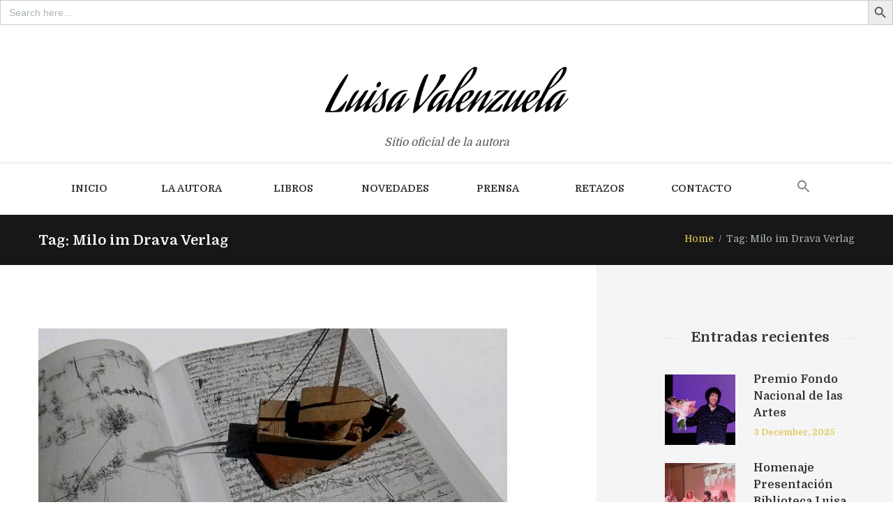

--- FILE ---
content_type: text/html; charset=UTF-8
request_url: http://www.luisavalenzuela.com/tag/milo-im-drava-verlag/
body_size: 17360
content:
<!DOCTYPE html>
<html lang="es-AR" class="scheme_original">
<head>
	<meta charset="UTF-8" />
	<meta name="viewport" content="width=device-width, initial-scale=1, maximum-scale=1">
	<meta name="format-detection" content="telephone=no">

	<link rel="profile" href="http://gmpg.org/xfn/11" />
	<link rel="pingback" href="http://www.luisavalenzuela.com/xmlrpc.php" />
    
    <title>Milo im Drava Verlag &#8211; Luisa Valenzuela</title>
<meta name='robots' content='max-image-preview:large' />
<link rel='dns-prefetch' href='//fonts.googleapis.com' />
<link rel="alternate" type="application/rss+xml" title="Luisa Valenzuela &raquo; Feed" href="https://www.luisavalenzuela.com/feed/" />
<link rel="alternate" type="application/rss+xml" title="Luisa Valenzuela &raquo; RSS de los comentarios" href="https://www.luisavalenzuela.com/comments/feed/" />
<link rel="alternate" type="application/rss+xml" title="Luisa Valenzuela &raquo; Milo im Drava Verlag RSS de la etiqueta" href="https://www.luisavalenzuela.com/tag/milo-im-drava-verlag/feed/" />
<style id='wp-img-auto-sizes-contain-inline-css' type='text/css'>
img:is([sizes=auto i],[sizes^="auto," i]){contain-intrinsic-size:3000px 1500px}
/*# sourceURL=wp-img-auto-sizes-contain-inline-css */
</style>
<style id='wp-emoji-styles-inline-css' type='text/css'>

	img.wp-smiley, img.emoji {
		display: inline !important;
		border: none !important;
		box-shadow: none !important;
		height: 1em !important;
		width: 1em !important;
		margin: 0 0.07em !important;
		vertical-align: -0.1em !important;
		background: none !important;
		padding: 0 !important;
	}
/*# sourceURL=wp-emoji-styles-inline-css */
</style>
<style id='wp-block-library-inline-css' type='text/css'>
:root{--wp-block-synced-color:#7a00df;--wp-block-synced-color--rgb:122,0,223;--wp-bound-block-color:var(--wp-block-synced-color);--wp-editor-canvas-background:#ddd;--wp-admin-theme-color:#007cba;--wp-admin-theme-color--rgb:0,124,186;--wp-admin-theme-color-darker-10:#006ba1;--wp-admin-theme-color-darker-10--rgb:0,107,160.5;--wp-admin-theme-color-darker-20:#005a87;--wp-admin-theme-color-darker-20--rgb:0,90,135;--wp-admin-border-width-focus:2px}@media (min-resolution:192dpi){:root{--wp-admin-border-width-focus:1.5px}}.wp-element-button{cursor:pointer}:root .has-very-light-gray-background-color{background-color:#eee}:root .has-very-dark-gray-background-color{background-color:#313131}:root .has-very-light-gray-color{color:#eee}:root .has-very-dark-gray-color{color:#313131}:root .has-vivid-green-cyan-to-vivid-cyan-blue-gradient-background{background:linear-gradient(135deg,#00d084,#0693e3)}:root .has-purple-crush-gradient-background{background:linear-gradient(135deg,#34e2e4,#4721fb 50%,#ab1dfe)}:root .has-hazy-dawn-gradient-background{background:linear-gradient(135deg,#faaca8,#dad0ec)}:root .has-subdued-olive-gradient-background{background:linear-gradient(135deg,#fafae1,#67a671)}:root .has-atomic-cream-gradient-background{background:linear-gradient(135deg,#fdd79a,#004a59)}:root .has-nightshade-gradient-background{background:linear-gradient(135deg,#330968,#31cdcf)}:root .has-midnight-gradient-background{background:linear-gradient(135deg,#020381,#2874fc)}:root{--wp--preset--font-size--normal:16px;--wp--preset--font-size--huge:42px}.has-regular-font-size{font-size:1em}.has-larger-font-size{font-size:2.625em}.has-normal-font-size{font-size:var(--wp--preset--font-size--normal)}.has-huge-font-size{font-size:var(--wp--preset--font-size--huge)}.has-text-align-center{text-align:center}.has-text-align-left{text-align:left}.has-text-align-right{text-align:right}.has-fit-text{white-space:nowrap!important}#end-resizable-editor-section{display:none}.aligncenter{clear:both}.items-justified-left{justify-content:flex-start}.items-justified-center{justify-content:center}.items-justified-right{justify-content:flex-end}.items-justified-space-between{justify-content:space-between}.screen-reader-text{border:0;clip-path:inset(50%);height:1px;margin:-1px;overflow:hidden;padding:0;position:absolute;width:1px;word-wrap:normal!important}.screen-reader-text:focus{background-color:#ddd;clip-path:none;color:#444;display:block;font-size:1em;height:auto;left:5px;line-height:normal;padding:15px 23px 14px;text-decoration:none;top:5px;width:auto;z-index:100000}html :where(.has-border-color){border-style:solid}html :where([style*=border-top-color]){border-top-style:solid}html :where([style*=border-right-color]){border-right-style:solid}html :where([style*=border-bottom-color]){border-bottom-style:solid}html :where([style*=border-left-color]){border-left-style:solid}html :where([style*=border-width]){border-style:solid}html :where([style*=border-top-width]){border-top-style:solid}html :where([style*=border-right-width]){border-right-style:solid}html :where([style*=border-bottom-width]){border-bottom-style:solid}html :where([style*=border-left-width]){border-left-style:solid}html :where(img[class*=wp-image-]){height:auto;max-width:100%}:where(figure){margin:0 0 1em}html :where(.is-position-sticky){--wp-admin--admin-bar--position-offset:var(--wp-admin--admin-bar--height,0px)}@media screen and (max-width:600px){html :where(.is-position-sticky){--wp-admin--admin-bar--position-offset:0px}}

/*# sourceURL=wp-block-library-inline-css */
</style><style id='global-styles-inline-css' type='text/css'>
:root{--wp--preset--aspect-ratio--square: 1;--wp--preset--aspect-ratio--4-3: 4/3;--wp--preset--aspect-ratio--3-4: 3/4;--wp--preset--aspect-ratio--3-2: 3/2;--wp--preset--aspect-ratio--2-3: 2/3;--wp--preset--aspect-ratio--16-9: 16/9;--wp--preset--aspect-ratio--9-16: 9/16;--wp--preset--color--black: #000000;--wp--preset--color--cyan-bluish-gray: #abb8c3;--wp--preset--color--white: #ffffff;--wp--preset--color--pale-pink: #f78da7;--wp--preset--color--vivid-red: #cf2e2e;--wp--preset--color--luminous-vivid-orange: #ff6900;--wp--preset--color--luminous-vivid-amber: #fcb900;--wp--preset--color--light-green-cyan: #7bdcb5;--wp--preset--color--vivid-green-cyan: #00d084;--wp--preset--color--pale-cyan-blue: #8ed1fc;--wp--preset--color--vivid-cyan-blue: #0693e3;--wp--preset--color--vivid-purple: #9b51e0;--wp--preset--gradient--vivid-cyan-blue-to-vivid-purple: linear-gradient(135deg,rgb(6,147,227) 0%,rgb(155,81,224) 100%);--wp--preset--gradient--light-green-cyan-to-vivid-green-cyan: linear-gradient(135deg,rgb(122,220,180) 0%,rgb(0,208,130) 100%);--wp--preset--gradient--luminous-vivid-amber-to-luminous-vivid-orange: linear-gradient(135deg,rgb(252,185,0) 0%,rgb(255,105,0) 100%);--wp--preset--gradient--luminous-vivid-orange-to-vivid-red: linear-gradient(135deg,rgb(255,105,0) 0%,rgb(207,46,46) 100%);--wp--preset--gradient--very-light-gray-to-cyan-bluish-gray: linear-gradient(135deg,rgb(238,238,238) 0%,rgb(169,184,195) 100%);--wp--preset--gradient--cool-to-warm-spectrum: linear-gradient(135deg,rgb(74,234,220) 0%,rgb(151,120,209) 20%,rgb(207,42,186) 40%,rgb(238,44,130) 60%,rgb(251,105,98) 80%,rgb(254,248,76) 100%);--wp--preset--gradient--blush-light-purple: linear-gradient(135deg,rgb(255,206,236) 0%,rgb(152,150,240) 100%);--wp--preset--gradient--blush-bordeaux: linear-gradient(135deg,rgb(254,205,165) 0%,rgb(254,45,45) 50%,rgb(107,0,62) 100%);--wp--preset--gradient--luminous-dusk: linear-gradient(135deg,rgb(255,203,112) 0%,rgb(199,81,192) 50%,rgb(65,88,208) 100%);--wp--preset--gradient--pale-ocean: linear-gradient(135deg,rgb(255,245,203) 0%,rgb(182,227,212) 50%,rgb(51,167,181) 100%);--wp--preset--gradient--electric-grass: linear-gradient(135deg,rgb(202,248,128) 0%,rgb(113,206,126) 100%);--wp--preset--gradient--midnight: linear-gradient(135deg,rgb(2,3,129) 0%,rgb(40,116,252) 100%);--wp--preset--font-size--small: 13px;--wp--preset--font-size--medium: 20px;--wp--preset--font-size--large: 36px;--wp--preset--font-size--x-large: 42px;--wp--preset--spacing--20: 0.44rem;--wp--preset--spacing--30: 0.67rem;--wp--preset--spacing--40: 1rem;--wp--preset--spacing--50: 1.5rem;--wp--preset--spacing--60: 2.25rem;--wp--preset--spacing--70: 3.38rem;--wp--preset--spacing--80: 5.06rem;--wp--preset--shadow--natural: 6px 6px 9px rgba(0, 0, 0, 0.2);--wp--preset--shadow--deep: 12px 12px 50px rgba(0, 0, 0, 0.4);--wp--preset--shadow--sharp: 6px 6px 0px rgba(0, 0, 0, 0.2);--wp--preset--shadow--outlined: 6px 6px 0px -3px rgb(255, 255, 255), 6px 6px rgb(0, 0, 0);--wp--preset--shadow--crisp: 6px 6px 0px rgb(0, 0, 0);}:where(.is-layout-flex){gap: 0.5em;}:where(.is-layout-grid){gap: 0.5em;}body .is-layout-flex{display: flex;}.is-layout-flex{flex-wrap: wrap;align-items: center;}.is-layout-flex > :is(*, div){margin: 0;}body .is-layout-grid{display: grid;}.is-layout-grid > :is(*, div){margin: 0;}:where(.wp-block-columns.is-layout-flex){gap: 2em;}:where(.wp-block-columns.is-layout-grid){gap: 2em;}:where(.wp-block-post-template.is-layout-flex){gap: 1.25em;}:where(.wp-block-post-template.is-layout-grid){gap: 1.25em;}.has-black-color{color: var(--wp--preset--color--black) !important;}.has-cyan-bluish-gray-color{color: var(--wp--preset--color--cyan-bluish-gray) !important;}.has-white-color{color: var(--wp--preset--color--white) !important;}.has-pale-pink-color{color: var(--wp--preset--color--pale-pink) !important;}.has-vivid-red-color{color: var(--wp--preset--color--vivid-red) !important;}.has-luminous-vivid-orange-color{color: var(--wp--preset--color--luminous-vivid-orange) !important;}.has-luminous-vivid-amber-color{color: var(--wp--preset--color--luminous-vivid-amber) !important;}.has-light-green-cyan-color{color: var(--wp--preset--color--light-green-cyan) !important;}.has-vivid-green-cyan-color{color: var(--wp--preset--color--vivid-green-cyan) !important;}.has-pale-cyan-blue-color{color: var(--wp--preset--color--pale-cyan-blue) !important;}.has-vivid-cyan-blue-color{color: var(--wp--preset--color--vivid-cyan-blue) !important;}.has-vivid-purple-color{color: var(--wp--preset--color--vivid-purple) !important;}.has-black-background-color{background-color: var(--wp--preset--color--black) !important;}.has-cyan-bluish-gray-background-color{background-color: var(--wp--preset--color--cyan-bluish-gray) !important;}.has-white-background-color{background-color: var(--wp--preset--color--white) !important;}.has-pale-pink-background-color{background-color: var(--wp--preset--color--pale-pink) !important;}.has-vivid-red-background-color{background-color: var(--wp--preset--color--vivid-red) !important;}.has-luminous-vivid-orange-background-color{background-color: var(--wp--preset--color--luminous-vivid-orange) !important;}.has-luminous-vivid-amber-background-color{background-color: var(--wp--preset--color--luminous-vivid-amber) !important;}.has-light-green-cyan-background-color{background-color: var(--wp--preset--color--light-green-cyan) !important;}.has-vivid-green-cyan-background-color{background-color: var(--wp--preset--color--vivid-green-cyan) !important;}.has-pale-cyan-blue-background-color{background-color: var(--wp--preset--color--pale-cyan-blue) !important;}.has-vivid-cyan-blue-background-color{background-color: var(--wp--preset--color--vivid-cyan-blue) !important;}.has-vivid-purple-background-color{background-color: var(--wp--preset--color--vivid-purple) !important;}.has-black-border-color{border-color: var(--wp--preset--color--black) !important;}.has-cyan-bluish-gray-border-color{border-color: var(--wp--preset--color--cyan-bluish-gray) !important;}.has-white-border-color{border-color: var(--wp--preset--color--white) !important;}.has-pale-pink-border-color{border-color: var(--wp--preset--color--pale-pink) !important;}.has-vivid-red-border-color{border-color: var(--wp--preset--color--vivid-red) !important;}.has-luminous-vivid-orange-border-color{border-color: var(--wp--preset--color--luminous-vivid-orange) !important;}.has-luminous-vivid-amber-border-color{border-color: var(--wp--preset--color--luminous-vivid-amber) !important;}.has-light-green-cyan-border-color{border-color: var(--wp--preset--color--light-green-cyan) !important;}.has-vivid-green-cyan-border-color{border-color: var(--wp--preset--color--vivid-green-cyan) !important;}.has-pale-cyan-blue-border-color{border-color: var(--wp--preset--color--pale-cyan-blue) !important;}.has-vivid-cyan-blue-border-color{border-color: var(--wp--preset--color--vivid-cyan-blue) !important;}.has-vivid-purple-border-color{border-color: var(--wp--preset--color--vivid-purple) !important;}.has-vivid-cyan-blue-to-vivid-purple-gradient-background{background: var(--wp--preset--gradient--vivid-cyan-blue-to-vivid-purple) !important;}.has-light-green-cyan-to-vivid-green-cyan-gradient-background{background: var(--wp--preset--gradient--light-green-cyan-to-vivid-green-cyan) !important;}.has-luminous-vivid-amber-to-luminous-vivid-orange-gradient-background{background: var(--wp--preset--gradient--luminous-vivid-amber-to-luminous-vivid-orange) !important;}.has-luminous-vivid-orange-to-vivid-red-gradient-background{background: var(--wp--preset--gradient--luminous-vivid-orange-to-vivid-red) !important;}.has-very-light-gray-to-cyan-bluish-gray-gradient-background{background: var(--wp--preset--gradient--very-light-gray-to-cyan-bluish-gray) !important;}.has-cool-to-warm-spectrum-gradient-background{background: var(--wp--preset--gradient--cool-to-warm-spectrum) !important;}.has-blush-light-purple-gradient-background{background: var(--wp--preset--gradient--blush-light-purple) !important;}.has-blush-bordeaux-gradient-background{background: var(--wp--preset--gradient--blush-bordeaux) !important;}.has-luminous-dusk-gradient-background{background: var(--wp--preset--gradient--luminous-dusk) !important;}.has-pale-ocean-gradient-background{background: var(--wp--preset--gradient--pale-ocean) !important;}.has-electric-grass-gradient-background{background: var(--wp--preset--gradient--electric-grass) !important;}.has-midnight-gradient-background{background: var(--wp--preset--gradient--midnight) !important;}.has-small-font-size{font-size: var(--wp--preset--font-size--small) !important;}.has-medium-font-size{font-size: var(--wp--preset--font-size--medium) !important;}.has-large-font-size{font-size: var(--wp--preset--font-size--large) !important;}.has-x-large-font-size{font-size: var(--wp--preset--font-size--x-large) !important;}
/*# sourceURL=global-styles-inline-css */
</style>

<style id='classic-theme-styles-inline-css' type='text/css'>
/*! This file is auto-generated */
.wp-block-button__link{color:#fff;background-color:#32373c;border-radius:9999px;box-shadow:none;text-decoration:none;padding:calc(.667em + 2px) calc(1.333em + 2px);font-size:1.125em}.wp-block-file__button{background:#32373c;color:#fff;text-decoration:none}
/*# sourceURL=/wp-includes/css/classic-themes.min.css */
</style>
<link rel='stylesheet' id='essential-grid-plugin-settings-css' href='http://www.luisavalenzuela.com/wp-content/plugins/essential-grid/public/assets/css/settings.css?ver=2.0.9.1' type='text/css' media='all' />
<link rel='stylesheet' id='tp-open-sans-css' href='http://fonts.googleapis.com/css?family=Open+Sans%3A300%2C400%2C600%2C700%2C800&#038;ver=6.9' type='text/css' media='all' />
<link rel='stylesheet' id='tp-raleway-css' href='http://fonts.googleapis.com/css?family=Raleway%3A100%2C200%2C300%2C400%2C500%2C600%2C700%2C800%2C900&#038;ver=6.9' type='text/css' media='all' />
<link rel='stylesheet' id='tp-droid-serif-css' href='http://fonts.googleapis.com/css?family=Droid+Serif%3A400%2C700&#038;ver=6.9' type='text/css' media='all' />
<link rel='stylesheet' id='rs-plugin-settings-css' href='http://www.luisavalenzuela.com/wp-content/plugins/revslider/public/assets/css/settings.css?ver=5.2.6' type='text/css' media='all' />
<style id='rs-plugin-settings-inline-css' type='text/css'>
#rs-demo-id {}
/*# sourceURL=rs-plugin-settings-inline-css */
</style>
<link rel='stylesheet' id='ivory-search-styles-css' href='http://www.luisavalenzuela.com/wp-content/plugins/add-search-to-menu/public/css/ivory-search.min.css?ver=5.5.14' type='text/css' media='all' />
<link rel='stylesheet' id='writer_ancora-font-google_fonts-style-css' href='http://fonts.googleapis.com/css?family=Domine:400,700&#038;subset=latin,latin-ext' type='text/css' media='all' />
<link rel='stylesheet' id='writer_ancora-fontello-style-css' href='http://www.luisavalenzuela.com/wp-content/themes/writer-ancora/css/fontello/css/fontello.css' type='text/css' media='all' />
<link rel='stylesheet' id='writer_ancora-main-style-css' href='http://www.luisavalenzuela.com/wp-content/themes/writer-child/style.css' type='text/css' media='all' />
<link rel='stylesheet' id='writer_ancora-animation-style-css' href='http://www.luisavalenzuela.com/wp-content/themes/writer-ancora/fw/css/core.animation.css' type='text/css' media='all' />
<link rel='stylesheet' id='writer_ancora-shortcodes-style-css' href='http://www.luisavalenzuela.com/wp-content/themes/writer-ancora/shortcodes/theme.shortcodes.css' type='text/css' media='all' />
<link rel='stylesheet' id='writer_ancora-skin-style-css' href='http://www.luisavalenzuela.com/wp-content/themes/writer-ancora/skins/less/skin.css' type='text/css' media='all' />
<link rel='stylesheet' id='writer_ancora-custom-style-css' href='http://www.luisavalenzuela.com/wp-content/themes/writer-ancora/fw/css/custom-style.css' type='text/css' media='all' />
<style id='writer_ancora-custom-style-inline-css' type='text/css'>
  .sidebar_outer_logo .logo_main,.top_panel_wrap .logo_main,.top_panel_wrap .logo_fixed{height:90px} .contacts_wrap .logo img{height:53px}.sc_testimonials_style_testimonials-1.comillas .sc_testimonial_content p:first-child::before{content:'“'}.sc_testimonials_style_testimonials-1.comillas .sc_testimonial_content p:last-child::after{content:'”'}
/*# sourceURL=writer_ancora-custom-style-inline-css */
</style>
<link rel='stylesheet' id='writer_ancora-responsive-style-css' href='http://www.luisavalenzuela.com/wp-content/themes/writer-ancora/css/responsive.css' type='text/css' media='all' />
<link rel='stylesheet' id='theme-skin-responsive-style-css' href='http://www.luisavalenzuela.com/wp-content/themes/writer-ancora/skins/less/skin.responsive.css' type='text/css' media='all' />
<link rel='stylesheet' id='mediaelement-css' href='http://www.luisavalenzuela.com/wp-includes/js/mediaelement/mediaelementplayer-legacy.min.css?ver=4.2.17' type='text/css' media='all' />
<link rel='stylesheet' id='wp-mediaelement-css' href='http://www.luisavalenzuela.com/wp-includes/js/mediaelement/wp-mediaelement.min.css?ver=6.9' type='text/css' media='all' />
<script type="text/javascript" src="http://www.luisavalenzuela.com/wp-includes/js/jquery/jquery.min.js?ver=3.7.1" id="jquery-core-js"></script>
<script type="text/javascript" src="http://www.luisavalenzuela.com/wp-includes/js/jquery/jquery-migrate.min.js?ver=3.4.1" id="jquery-migrate-js"></script>
<script type="text/javascript" src="http://www.luisavalenzuela.com/wp-content/plugins/essential-grid/public/assets/js/lightbox.js?ver=2.0.9.1" id="themepunchboxext-js"></script>
<script type="text/javascript" src="http://www.luisavalenzuela.com/wp-content/plugins/essential-grid/public/assets/js/jquery.themepunch.tools.min.js?ver=2.0.9.1" id="tp-tools-js"></script>
<script type="text/javascript" src="http://www.luisavalenzuela.com/wp-content/plugins/essential-grid/public/assets/js/jquery.themepunch.essential.min.js?ver=2.0.9.1" id="essential-grid-essential-grid-script-js"></script>
<script type="text/javascript" src="http://www.luisavalenzuela.com/wp-content/plugins/revslider/public/assets/js/jquery.themepunch.revolution.min.js?ver=5.2.6" id="revmin-js"></script>
<script type="text/javascript" src="http://www.luisavalenzuela.com/wp-content/themes/writer-ancora/fw/js/photostack/modernizr.min.js" id="writer_ancora-core-modernizr-script-js"></script>
<link rel="https://api.w.org/" href="https://www.luisavalenzuela.com/wp-json/" /><link rel="alternate" title="JSON" type="application/json" href="https://www.luisavalenzuela.com/wp-json/wp/v2/tags/192" /><link rel="EditURI" type="application/rsd+xml" title="RSD" href="https://www.luisavalenzuela.com/xmlrpc.php?rsd" />
<meta name="generator" content="WordPress 6.9" />
		<script type="text/javascript">
			var ajaxRevslider;
			
			jQuery(document).ready(function() {
				// CUSTOM AJAX CONTENT LOADING FUNCTION
				ajaxRevslider = function(obj) {
				
					// obj.type : Post Type
					// obj.id : ID of Content to Load
					// obj.aspectratio : The Aspect Ratio of the Container / Media
					// obj.selector : The Container Selector where the Content of Ajax will be injected. It is done via the Essential Grid on Return of Content
					
					var content = "";

					data = {};
					
					data.action = 'revslider_ajax_call_front';
					data.client_action = 'get_slider_html';
					data.token = 'b98dde138d';
					data.type = obj.type;
					data.id = obj.id;
					data.aspectratio = obj.aspectratio;
					
					// SYNC AJAX REQUEST
					jQuery.ajax({
						type:"post",
						url:"https://www.luisavalenzuela.com/wp-admin/admin-ajax.php",
						dataType: 'json',
						data:data,
						async:false,
						success: function(ret, textStatus, XMLHttpRequest) {
							if(ret.success == true)
								content = ret.data;								
						},
						error: function(e) {
							console.log(e);
						}
					});
					
					 // FIRST RETURN THE CONTENT WHEN IT IS LOADED !!
					 return content;						 
				};
				
				// CUSTOM AJAX FUNCTION TO REMOVE THE SLIDER
				var ajaxRemoveRevslider = function(obj) {
					return jQuery(obj.selector+" .rev_slider").revkill();
				};

				// EXTEND THE AJAX CONTENT LOADING TYPES WITH TYPE AND FUNCTION
				var extendessential = setInterval(function() {
					if (jQuery.fn.tpessential != undefined) {
						clearInterval(extendessential);
						if(typeof(jQuery.fn.tpessential.defaults) !== 'undefined') {
							jQuery.fn.tpessential.defaults.ajaxTypes.push({type:"revslider",func:ajaxRevslider,killfunc:ajaxRemoveRevslider,openAnimationSpeed:0.3});   
							// type:  Name of the Post to load via Ajax into the Essential Grid Ajax Container
							// func: the Function Name which is Called once the Item with the Post Type has been clicked
							// killfunc: function to kill in case the Ajax Window going to be removed (before Remove function !
							// openAnimationSpeed: how quick the Ajax Content window should be animated (default is 0.3)
						}
					}
				},30);
			});
		</script>
		<meta name="generator" content="Powered by Visual Composer - drag and drop page builder for WordPress."/>
<!--[if lte IE 9]><link rel="stylesheet" type="text/css" href="http://www.luisavalenzuela.com/wp-content/plugins/js_composer/assets/css/vc_lte_ie9.min.css" media="screen"><![endif]--><meta name="generator" content="Powered by Slider Revolution 5.2.6 - responsive, Mobile-Friendly Slider Plugin for WordPress with comfortable drag and drop interface." />
		<style type="text/css" id="wp-custom-css">
			/* Ajusta el ancho del campo de mensaje en WPForms */
.wpforms-form .wpforms-field-textarea textarea {
    max-width: 100%; /* Asegura que no se desborde */
    width: 700px;    /* Define un ancho máximo fijo. ¡Puedes cambiar este número! */
}		</style>
		<noscript><style type="text/css"> .wpb_animate_when_almost_visible { opacity: 1; }</style></noscript><form data-min-no-for-search=1 data-result-box-max-height=400 data-form-id=3910 class="is-search-form is-form-style is-form-style-3 is-form-id-3910 is-ajax-search" action="https://www.luisavalenzuela.com/" method="get" role="search" ><label for="is-search-input-3910"><span class="is-screen-reader-text">Search for:</span><input  type="search" id="is-search-input-3910" name="s" value="" class="is-search-input" placeholder="Search here..." autocomplete=off /><span class="is-loader-image" style="display: none;background-image:url(http://www.luisavalenzuela.com/wp-content/plugins/add-search-to-menu/public/images/spinner.gif);" ></span></label><button type="submit" class="is-search-submit"><span class="is-screen-reader-text">Search Button</span><span class="is-search-icon"><svg focusable="false" aria-label="Search" xmlns="http://www.w3.org/2000/svg" viewBox="0 0 24 24" width="24px"><path d="M15.5 14h-.79l-.28-.27C15.41 12.59 16 11.11 16 9.5 16 5.91 13.09 3 9.5 3S3 5.91 3 9.5 5.91 16 9.5 16c1.61 0 3.09-.59 4.23-1.57l.27.28v.79l5 4.99L20.49 19l-4.99-5zm-6 0C7.01 14 5 11.99 5 9.5S7.01 5 9.5 5 14 7.01 14 9.5 11.99 14 9.5 14z"></path></svg></span></button><input type="hidden" name="id" value="3910" /></form><link rel='stylesheet' id='ivory-ajax-search-styles-css' href='http://www.luisavalenzuela.com/wp-content/plugins/add-search-to-menu/public/css/ivory-ajax-search.min.css?ver=5.5.14' type='text/css' media='all' />
</head>

<body class="archive tag tag-milo-im-drava-verlag tag-192 wp-theme-writer-ancora wp-child-theme-writer-child writer-ancora writer_ancora_body body_style_wide body_filled theme_skin_less article_style_stretch layout_excerpt template_excerpt scheme_original top_panel_show top_panel_above sidebar_show sidebar_right sidebar_outer_hide wpb-js-composer js-comp-ver-5.1.1 vc_responsive">
	
	<a id="toc_home" class="sc_anchor" title="Home" data-description="&lt;i&gt;Return to Home&lt;/i&gt; - &lt;br&gt;navigate to home page of the site" data-icon="icon-home" data-url="https://www.luisavalenzuela.com/" data-separator="yes"></a><a id="toc_top" class="sc_anchor" title="To Top" data-description="&lt;i&gt;Back to top&lt;/i&gt; - &lt;br&gt;scroll to top of the page" data-icon="icon-double-up" data-url="" data-separator="yes"></a>
	
		
	
	<div class="body_wrap ">

		
		<div class="page_wrap">

			
		<div class="top_panel_fixed_wrap"></div>

		<header class="top_panel_wrap top_panel_style_2 scheme_original">
			<div class="top_panel_wrap_inner top_panel_inner_style_2 top_panel_position_above">
			
			
			<div class="top_panel_middle" >
				<div class="content_wrap">
					<div class="columns_wrap columns_fluid">
						<div class="column-1 contact_logo">
									<div class="logo">
			<a href="https://www.luisavalenzuela.com/"><img src="http://www.luisavalenzuela.com/wp-content/uploads/2016/10/logo-luisa-2.png" class="logo_main" alt="" width="680" height="132"><br><div class="logo_slogan">Sitio oficial de la autora</div></a>
		</div>
								</div>
					</div>
				</div>
			</div>

			<div class="top_panel_bottom">
				<div class="content_wrap clearfix">
					<a href="#" class="menu_main_responsive_button icon-down">Select menu item</a>
					<nav class="menu_main_nav_area">
						<ul id="menu_main" class="menu_main_nav"><li id="menu-item-758" class="menu-item menu-item-type-post_type menu-item-object-page menu-item-home menu-item-758"><a href="https://www.luisavalenzuela.com/">Inicio</a></li>
<li id="menu-item-752" class="menu-item menu-item-type-custom menu-item-object-custom menu-item-has-children menu-item-752"><a href="#">La autora</a>
<ul class="sub-menu">
	<li id="menu-item-754" class="menu-item menu-item-type-post_type menu-item-object-page menu-item-754"><a href="https://www.luisavalenzuela.com/biografia/">Biografía</a></li>
	<li id="menu-item-1731" class="menu-item menu-item-type-post_type menu-item-object-page menu-item-1731"><a href="https://www.luisavalenzuela.com/cronologia/">Cronología</a></li>
	<li id="menu-item-751" class="menu-item menu-item-type-post_type menu-item-object-page menu-item-751"><a href="https://www.luisavalenzuela.com/imagenes/">Imágenes</a></li>
	<li id="menu-item-750" class="menu-item menu-item-type-post_type menu-item-object-page menu-item-750"><a href="https://www.luisavalenzuela.com/reconocimientos/">Reconocimientos</a></li>
</ul>
</li>
<li id="menu-item-1654" class="menu-item menu-item-type-taxonomy menu-item-object-category menu-item-has-children menu-item-1654"><a href="https://www.luisavalenzuela.com/category/libros/">Libros</a>
<ul class="sub-menu">
	<li id="menu-item-1835" class="menu-item menu-item-type-taxonomy menu-item-object-category menu-item-1835"><a href="https://www.luisavalenzuela.com/category/libros/">Libros por categoría</a></li>
	<li id="menu-item-1779" class="menu-item menu-item-type-post_type menu-item-object-page menu-item-1779"><a href="https://www.luisavalenzuela.com/bibliografia-completa/">Bibliografía completa</a></li>
</ul>
</li>
<li id="menu-item-759" class="menu-item menu-item-type-taxonomy menu-item-object-category menu-item-759"><a href="https://www.luisavalenzuela.com/category/novedades/">Novedades</a></li>
<li id="menu-item-3038" class="menu-item menu-item-type-post_type menu-item-object-page menu-item-has-children menu-item-3038"><a href="https://www.luisavalenzuela.com/prensa/">Prensa</a>
<ul class="sub-menu">
	<li id="menu-item-3957" class="menu-item menu-item-type-post_type menu-item-object-page menu-item-3957"><a href="https://www.luisavalenzuela.com/eventos/">Eventos</a></li>
</ul>
</li>
<li id="menu-item-3956" class="menu-item menu-item-type-custom menu-item-object-custom menu-item-3956"><a href="#">Retazos</a></li>
<li id="menu-item-728" class="menu-item menu-item-type-post_type menu-item-object-page menu-item-728"><a href="https://www.luisavalenzuela.com/contacts/">Contacto</a></li>
<li class=" astm-search-menu is-menu is-dropdown menu-item"><a href="#" role="button" aria-label="Search Icon Link"><svg width="20" height="20" class="search-icon" role="img" viewBox="2 9 20 5" focusable="false" aria-label="Search">
						<path class="search-icon-path" d="M15.5 14h-.79l-.28-.27C15.41 12.59 16 11.11 16 9.5 16 5.91 13.09 3 9.5 3S3 5.91 3 9.5 5.91 16 9.5 16c1.61 0 3.09-.59 4.23-1.57l.27.28v.79l5 4.99L20.49 19l-4.99-5zm-6 0C7.01 14 5 11.99 5 9.5S7.01 5 9.5 5 14 7.01 14 9.5 11.99 14 9.5 14z"></path></svg></a><form  class="is-search-form is-form-style is-form-style-3 is-form-id-0 " action="https://www.luisavalenzuela.com/" method="get" role="search" ><label for="is-search-input-0"><span class="is-screen-reader-text">Search for:</span><input  type="search" id="is-search-input-0" name="s" value="" class="is-search-input" placeholder="Search here..." autocomplete=off /></label><button type="submit" class="is-search-submit"><span class="is-screen-reader-text">Search Button</span><span class="is-search-icon"><svg focusable="false" aria-label="Search" xmlns="http://www.w3.org/2000/svg" viewBox="0 0 24 24" width="24px"><path d="M15.5 14h-.79l-.28-.27C15.41 12.59 16 11.11 16 9.5 16 5.91 13.09 3 9.5 3S3 5.91 3 9.5 5.91 16 9.5 16c1.61 0 3.09-.59 4.23-1.57l.27.28v.79l5 4.99L20.49 19l-4.99-5zm-6 0C7.01 14 5 11.99 5 9.5S7.01 5 9.5 5 14 7.01 14 9.5 11.99 14 9.5 14z"></path></svg></span></button></form><div class="search-close"></div></li></ul>					</nav>
					
				</div>
			</div>

			</div>
		</header>

						<div class="top_panel_title top_panel_style_2  title_present breadcrumbs_present scheme_original">
					<div class="top_panel_title_inner top_panel_inner_style_2  title_present_inner breadcrumbs_present_inner">
						<div class="content_wrap">
															<h1 class="page_title">Tag: Milo im Drava Verlag</h1>
																						<div class="breadcrumbs">
									<a class="breadcrumbs_item home" href="https://www.luisavalenzuela.com/">Home</a><span class="breadcrumbs_delimiter"></span><span class="breadcrumbs_item current">Tag: Milo im Drava Verlag</span>								</div>
													</div>
					</div>
				</div>
							
		


			<div class="page_content_wrap page_paddings_yes">
					


				<div class="content_wrap"><div class="content">		<article class="post_item post_item_excerpt post_featured_default post_format_standard odd post-1070 post type-post status-publish format-standard has-post-thumbnail hentry category-libros category-novelas tag-fondo-de-cultura-economica tag-milo-im-drava-verlag tag-seix-barral">
							<div class="post_featured">
										<div class="post_thumb" data-image="https://www.luisavalenzuela.com/wp-content/uploads/2016/10/elma§ana.seixbarral.jpg" data-title="El Mañana">
						<a class="hover_icon hover_icon_link" href="https://www.luisavalenzuela.com/el-manana/"><img class="wp-post-image" width="900" height="350" alt="El Mañana" src="https://www.luisavalenzuela.com/wp-content/uploads/2016/10/elma§ana.seixbarral-900x350.jpg"></a>						</div>
										</div>
						

			
			<div class="post_content">
                <div class="post_content_left">
                    <h3 class="post_title"><a href="https://www.luisavalenzuela.com/el-manana/">El Mañana</a></h3>                    <div class="post_descr">
                    <p>Traducido al alemán.
Publicado en Argentina, México y Alemania.</p>                    </div>
                </div><!-- /.post_content_left -->
                <div class="post_content_right">
                    						<div class="post_info">
									<span class="post_info_item post_info_posted"> <a href="https://www.luisavalenzuela.com/el-manana/" class="post_info_date">9 October, 2016</a></span>
										<span class="post_info_item post_info_posted_by"><a href="https://www.luisavalenzuela.com/author/" class="post_info_author"></a></span>
							</div>
                </div><!-- /.post_content_right -->
            </div>	<!-- /.post_content -->


        
		</article>	<!-- /.post_item -->

			<article class="post_item post_item_excerpt post_featured_default post_format_standard even last post-1351 post type-post status-publish format-standard has-post-thumbnail hentry category-otras-ediciones tag-milo-im-drava-verlag">
							<div class="post_featured">
										<div class="post_thumb" data-image="https://www.luisavalenzuela.com/wp-content/uploads/2016/10/morgen.milo_.jpg" data-title="Morgen">
						<a class="hover_icon hover_icon_link" href="https://www.luisavalenzuela.com/morgen/"><img class="wp-post-image" width="900" height="350" alt="Morgen" src="https://www.luisavalenzuela.com/wp-content/uploads/2016/10/morgen.milo_-900x350.jpg"></a>						</div>
										</div>
						

			
			<div class="post_content">
                <div class="post_content_left">
                    <h3 class="post_title"><a href="https://www.luisavalenzuela.com/morgen/">Morgen</a></h3>                    <div class="post_descr">
                    <p>Traducción de Helga Lion y Gerald Wallner. Edition Milo im Drava Verlag, Viena 2010.</p>                    </div>
                </div><!-- /.post_content_left -->
                <div class="post_content_right">
                    						<div class="post_info">
									<span class="post_info_item post_info_posted"> <a href="https://www.luisavalenzuela.com/morgen/" class="post_info_date">28 June, 2016</a></span>
										<span class="post_info_item post_info_posted_by"><a href="https://www.luisavalenzuela.com/author/" class="post_info_author"></a></span>
							</div>
                </div><!-- /.post_content_right -->
            </div>	<!-- /.post_content -->


        
		</article>	<!-- /.post_item -->

	</div> <!-- </div> class="content"> -->	<div class="sidebar widget_area scheme_original" role="complementary">
		<div class="sidebar_inner widget_area_inner">
			<aside id="writer_ancora_widget_recent_posts-2" class="widget_number_1 widget widget_recent_posts"><h5 class="widget_title">Entradas recientes</h5><article class="post_item with_thumb first"><div class="post_thumb"><img class="wp-post-image" width="125" height="125" alt="Premio Fondo Nacional de las Artes" src="https://www.luisavalenzuela.com/wp-content/uploads/2025/12/IMG_5728-125x125.jpeg"></div><div class="post_content"><h6 class="post_title"><a href="https://www.luisavalenzuela.com/premio-fondo-nacional-de-las-artes/">Premio Fondo Nacional de las Artes</a></h6><div class="post_info"><span class="post_info_item post_info_posted"><a href="https://www.luisavalenzuela.com/premio-fondo-nacional-de-las-artes/" class="post_info_date">3 December, 2025</a></span></div></div></article><article class="post_item with_thumb"><div class="post_thumb"><img class="wp-post-image" width="125" height="125" alt="Homenaje Presentación Biblioteca Luisa Valenzuela" src="https://www.luisavalenzuela.com/wp-content/uploads/2025/12/IMG_5726-125x125.jpg"></div><div class="post_content"><h6 class="post_title"><a href="https://www.luisavalenzuela.com/homenaje-presentacion-biblioteca-luisa-valenzuela/">Homenaje Presentación Biblioteca Luisa Valenzuela</a></h6><div class="post_info"><span class="post_info_item post_info_posted"><a href="https://www.luisavalenzuela.com/homenaje-presentacion-biblioteca-luisa-valenzuela/" class="post_info_date">3 December, 2025</a></span></div></div></article><article class="post_item with_thumb"><div class="post_thumb"><img class="wp-post-image" width="125" height="125" alt="Cola de lagartija 2025" src="https://www.luisavalenzuela.com/wp-content/uploads/2025/06/Cola-lagartija-2025_page-0001-125x125.jpg"></div><div class="post_content"><h6 class="post_title"><a href="https://www.luisavalenzuela.com/cola-de-lagartija-2025/">Cola de lagartija 2025</a></h6><div class="post_info"><span class="post_info_item post_info_posted"><a href="https://www.luisavalenzuela.com/cola-de-lagartija-2025/" class="post_info_date">4 July, 2025</a></span></div></div></article></aside><aside id="archives-4" class="widget_number_2 widget widget_archive"><h5 class="widget_title">Archivos</h5>
			<ul>
					<li><a href='https://www.luisavalenzuela.com/2025/12/'>diciembre 2025</a></li>
	<li><a href='https://www.luisavalenzuela.com/2025/07/'>julio 2025</a></li>
	<li><a href='https://www.luisavalenzuela.com/2025/02/'>febrero 2025</a></li>
	<li><a href='https://www.luisavalenzuela.com/2023/07/'>julio 2023</a></li>
	<li><a href='https://www.luisavalenzuela.com/2022/10/'>octubre 2022</a></li>
	<li><a href='https://www.luisavalenzuela.com/2022/02/'>febrero 2022</a></li>
	<li><a href='https://www.luisavalenzuela.com/2021/06/'>junio 2021</a></li>
	<li><a href='https://www.luisavalenzuela.com/2020/12/'>diciembre 2020</a></li>
	<li><a href='https://www.luisavalenzuela.com/2020/09/'>septiembre 2020</a></li>
	<li><a href='https://www.luisavalenzuela.com/2019/12/'>diciembre 2019</a></li>
	<li><a href='https://www.luisavalenzuela.com/2019/11/'>noviembre 2019</a></li>
	<li><a href='https://www.luisavalenzuela.com/2019/04/'>abril 2019</a></li>
	<li><a href='https://www.luisavalenzuela.com/2019/03/'>marzo 2019</a></li>
	<li><a href='https://www.luisavalenzuela.com/2018/11/'>noviembre 2018</a></li>
	<li><a href='https://www.luisavalenzuela.com/2018/07/'>julio 2018</a></li>
	<li><a href='https://www.luisavalenzuela.com/2018/02/'>febrero 2018</a></li>
	<li><a href='https://www.luisavalenzuela.com/2017/10/'>octubre 2017</a></li>
	<li><a href='https://www.luisavalenzuela.com/2017/08/'>agosto 2017</a></li>
	<li><a href='https://www.luisavalenzuela.com/2017/07/'>julio 2017</a></li>
	<li><a href='https://www.luisavalenzuela.com/2017/06/'>junio 2017</a></li>
	<li><a href='https://www.luisavalenzuela.com/2017/05/'>mayo 2017</a></li>
	<li><a href='https://www.luisavalenzuela.com/2017/04/'>abril 2017</a></li>
	<li><a href='https://www.luisavalenzuela.com/2017/03/'>marzo 2017</a></li>
	<li><a href='https://www.luisavalenzuela.com/2017/02/'>febrero 2017</a></li>
	<li><a href='https://www.luisavalenzuela.com/2017/01/'>enero 2017</a></li>
	<li><a href='https://www.luisavalenzuela.com/2016/12/'>diciembre 2016</a></li>
	<li><a href='https://www.luisavalenzuela.com/2016/11/'>noviembre 2016</a></li>
	<li><a href='https://www.luisavalenzuela.com/2016/10/'>octubre 2016</a></li>
	<li><a href='https://www.luisavalenzuela.com/2016/09/'>septiembre 2016</a></li>
	<li><a href='https://www.luisavalenzuela.com/2016/08/'>agosto 2016</a></li>
	<li><a href='https://www.luisavalenzuela.com/2016/07/'>julio 2016</a></li>
	<li><a href='https://www.luisavalenzuela.com/2016/06/'>junio 2016</a></li>
	<li><a href='https://www.luisavalenzuela.com/2016/05/'>mayo 2016</a></li>
	<li><a href='https://www.luisavalenzuela.com/2016/04/'>abril 2016</a></li>
			</ul>

			</aside><aside id="tag_cloud-5" class="widget_number_3 widget widget_tag_cloud"><h5 class="widget_title">Etiquetas</h5><div class="tagcloud"><a href="https://www.luisavalenzuela.com/tag/alfaguara/" class="tag-cloud-link tag-link-188 tag-link-position-1" style="font-size: 13.25pt;" aria-label="Alfaguara (5 elementos)">Alfaguara</a>
<a href="https://www.luisavalenzuela.com/tag/allen-unwin/" class="tag-cloud-link tag-link-166 tag-link-position-2" style="font-size: 8pt;" aria-label="Allen &amp; Unwin (2 elementos)">Allen &amp; Unwin</a>
<a href="https://www.luisavalenzuela.com/tag/belacqva/" class="tag-cloud-link tag-link-190 tag-link-position-3" style="font-size: 8pt;" aria-label="Belacqva (2 elementos)">Belacqva</a>
<a href="https://www.luisavalenzuela.com/tag/casa-de-las-americas/" class="tag-cloud-link tag-link-142 tag-link-position-4" style="font-size: 10.1pt;" aria-label="Casa de las Americas (3 elementos)">Casa de las Americas</a>
<a href="https://www.luisavalenzuela.com/tag/curbstone-press/" class="tag-cloud-link tag-link-187 tag-link-position-5" style="font-size: 10.1pt;" aria-label="Curbstone Press (3 elementos)">Curbstone Press</a>
<a href="https://www.luisavalenzuela.com/tag/dalkey-archive-press/" class="tag-cloud-link tag-link-182 tag-link-position-6" style="font-size: 13.25pt;" aria-label="Dalkey Archive Press (5 elementos)">Dalkey Archive Press</a>
<a href="https://www.luisavalenzuela.com/tag/ediciones-de-la-flor/" class="tag-cloud-link tag-link-136 tag-link-position-7" style="font-size: 10.1pt;" aria-label="Ediciones de la Flor (3 elementos)">Ediciones de la Flor</a>
<a href="https://www.luisavalenzuela.com/tag/ediciones-del-norte/" class="tag-cloud-link tag-link-151 tag-link-position-8" style="font-size: 11.85pt;" aria-label="Ediciones del Norte (4 elementos)">Ediciones del Norte</a>
<a href="https://www.luisavalenzuela.com/tag/ediciones-excultura/" class="tag-cloud-link tag-link-214 tag-link-position-9" style="font-size: 11.85pt;" aria-label="Ediciones ExCultura (4 elementos)">Ediciones ExCultura</a>
<a href="https://www.luisavalenzuela.com/tag/edizione-goree/" class="tag-cloud-link tag-link-159 tag-link-position-10" style="font-size: 10.1pt;" aria-label="Edizione Gorée (3 elementos)">Edizione Gorée</a>
<a href="https://www.luisavalenzuela.com/tag/el-manana/" class="tag-cloud-link tag-link-329 tag-link-position-11" style="font-size: 11.85pt;" aria-label="El Mañana (4 elementos)">El Mañana</a>
<a href="https://www.luisavalenzuela.com/tag/farrar/" class="tag-cloud-link tag-link-164 tag-link-position-12" style="font-size: 8pt;" aria-label="Farrar (2 elementos)">Farrar</a>
<a href="https://www.luisavalenzuela.com/tag/feminaria-editora/" class="tag-cloud-link tag-link-282 tag-link-position-13" style="font-size: 8pt;" aria-label="Feminaria Editora (2 elementos)">Feminaria Editora</a>
<a href="https://www.luisavalenzuela.com/tag/fondo-de-cultura-economica/" class="tag-cloud-link tag-link-121 tag-link-position-14" style="font-size: 22pt;" aria-label="Fondo de Cultura Económica (18 elementos)">Fondo de Cultura Económica</a>
<a href="https://www.luisavalenzuela.com/tag/gendaikikakushitsu/" class="tag-cloud-link tag-link-210 tag-link-position-15" style="font-size: 8pt;" aria-label="Gendaikikakushitsu (2 elementos)">Gendaikikakushitsu</a>
<a href="https://www.luisavalenzuela.com/tag/gwendolyn-diaz/" class="tag-cloud-link tag-link-275 tag-link-position-16" style="font-size: 11.85pt;" aria-label="Gwendolyn Díaz (4 elementos)">Gwendolyn Díaz</a>
<a href="https://www.luisavalenzuela.com/tag/harcourt/" class="tag-cloud-link tag-link-179 tag-link-position-17" style="font-size: 8pt;" aria-label="Harcourt (2 elementos)">Harcourt</a>
<a href="https://www.luisavalenzuela.com/tag/harcourt-brace-and-jovanovich/" class="tag-cloud-link tag-link-196 tag-link-position-18" style="font-size: 11.85pt;" aria-label="Harcourt Brace and Jovanovich (4 elementos)">Harcourt Brace and Jovanovich</a>
<a href="https://www.luisavalenzuela.com/tag/high-risk/" class="tag-cloud-link tag-link-157 tag-link-position-19" style="font-size: 11.85pt;" aria-label="High Risk (4 elementos)">High Risk</a>
<a href="https://www.luisavalenzuela.com/tag/la-margarita/" class="tag-cloud-link tag-link-255 tag-link-position-20" style="font-size: 8pt;" aria-label="La Margarita (2 elementos)">La Margarita</a>
<a href="https://www.luisavalenzuela.com/tag/latin-american-literary-review-press/" class="tag-cloud-link tag-link-167 tag-link-position-21" style="font-size: 11.85pt;" aria-label="Latin American Literary Review Press (4 elementos)">Latin American Literary Review Press</a>
<a href="https://www.luisavalenzuela.com/tag/light/" class="tag-cloud-link tag-link-85 tag-link-position-22" style="font-size: 15.35pt;" aria-label="light (7 elementos)">light</a>
<a href="https://www.luisavalenzuela.com/tag/mac/" class="tag-cloud-link tag-link-91 tag-link-position-23" style="font-size: 10.1pt;" aria-label="mac (3 elementos)">mac</a>
<a href="https://www.luisavalenzuela.com/tag/macedonia-ediciones/" class="tag-cloud-link tag-link-194 tag-link-position-24" style="font-size: 8pt;" aria-label="Macedonia Ediciones (2 elementos)">Macedonia Ediciones</a>
<a href="https://www.luisavalenzuela.com/tag/milo-im-drava-verlag/" class="tag-cloud-link tag-link-192 tag-link-position-25" style="font-size: 8pt;" aria-label="Milo im Drava Verlag (2 elementos)">Milo im Drava Verlag</a>
<a href="https://www.luisavalenzuela.com/tag/norma/" class="tag-cloud-link tag-link-148 tag-link-position-26" style="font-size: 16.225pt;" aria-label="Norma (8 elementos)">Norma</a>
<a href="https://www.luisavalenzuela.com/tag/north-point-press/" class="tag-cloud-link tag-link-200 tag-link-position-27" style="font-size: 10.1pt;" aria-label="North Point Press (3 elementos)">North Point Press</a>
<a href="https://www.luisavalenzuela.com/tag/peter-lang/" class="tag-cloud-link tag-link-285 tag-link-position-28" style="font-size: 10.1pt;" aria-label="Peter Lang (3 elementos)">Peter Lang</a>
<a href="https://www.luisavalenzuela.com/tag/pierluigi-perosini-editore/" class="tag-cloud-link tag-link-170 tag-link-position-29" style="font-size: 8pt;" aria-label="Pierluigi Perosini Editore (2 elementos)">Pierluigi Perosini Editore</a>
<a href="https://www.luisavalenzuela.com/tag/place/" class="tag-cloud-link tag-link-86 tag-link-position-30" style="font-size: 10.1pt;" aria-label="place (3 elementos)">place</a>
<a href="https://www.luisavalenzuela.com/tag/planeta/" class="tag-cloud-link tag-link-147 tag-link-position-31" style="font-size: 8pt;" aria-label="Planeta (2 elementos)">Planeta</a>
<a href="https://www.luisavalenzuela.com/tag/plaza-y-janes/" class="tag-cloud-link tag-link-258 tag-link-position-32" style="font-size: 8pt;" aria-label="Plaza y Janés (2 elementos)">Plaza y Janés</a>
<a href="https://www.luisavalenzuela.com/tag/publication-studio/" class="tag-cloud-link tag-link-138 tag-link-position-33" style="font-size: 8pt;" aria-label="Publication Studio (2 elementos)">Publication Studio</a>
<a href="https://www.luisavalenzuela.com/tag/rios-ambiciosos/" class="tag-cloud-link tag-link-169 tag-link-position-34" style="font-size: 8pt;" aria-label="Rios Ambiciosos (2 elementos)">Rios Ambiciosos</a>
<a href="https://www.luisavalenzuela.com/tag/seix-barral/" class="tag-cloud-link tag-link-191 tag-link-position-35" style="font-size: 10.1pt;" aria-label="Seix Barral (3 elementos)">Seix Barral</a>
<a href="https://www.luisavalenzuela.com/tag/serpents-tail/" class="tag-cloud-link tag-link-158 tag-link-position-36" style="font-size: 17.1pt;" aria-label="Serpent’s Tail (9 elementos)">Serpent’s Tail</a>
<a href="https://www.luisavalenzuela.com/tag/sersa/" class="tag-cloud-link tag-link-154 tag-link-position-37" style="font-size: 8pt;" aria-label="SERSA (2 elementos)">SERSA</a>
<a href="https://www.luisavalenzuela.com/tag/simon-schuster/" class="tag-cloud-link tag-link-165 tag-link-position-38" style="font-size: 8pt;" aria-label="Simon &amp; Schuster (2 elementos)">Simon &amp; Schuster</a>
<a href="https://www.luisavalenzuela.com/tag/sudamericana/" class="tag-cloud-link tag-link-141 tag-link-position-39" style="font-size: 10.1pt;" aria-label="Sudamericana (3 elementos)">Sudamericana</a>
<a href="https://www.luisavalenzuela.com/tag/uacm/" class="tag-cloud-link tag-link-155 tag-link-position-40" style="font-size: 8pt;" aria-label="UACM (2 elementos)">UACM</a>
<a href="https://www.luisavalenzuela.com/tag/uitgeverij-wereldbibliotheek/" class="tag-cloud-link tag-link-208 tag-link-position-41" style="font-size: 8pt;" aria-label="Uitgeverij Wereldbibliotheek (2 elementos)">Uitgeverij Wereldbibliotheek</a>
<a href="https://www.luisavalenzuela.com/tag/unam/" class="tag-cloud-link tag-link-146 tag-link-position-42" style="font-size: 10.1pt;" aria-label="UNAM (3 elementos)">UNAM</a>
<a href="https://www.luisavalenzuela.com/tag/universidad-del-claustro-de-sor-juana/" class="tag-cloud-link tag-link-189 tag-link-position-43" style="font-size: 8pt;" aria-label="Universidad del Claustro de Sor Juana (2 elementos)">Universidad del Claustro de Sor Juana</a>
<a href="https://www.luisavalenzuela.com/tag/video-2/" class="tag-cloud-link tag-link-87 tag-link-position-44" style="font-size: 14.475pt;" aria-label="video-2 (6 elementos)">video-2</a>
<a href="https://www.luisavalenzuela.com/tag/wiener-frauenverlag/" class="tag-cloud-link tag-link-199 tag-link-position-45" style="font-size: 11.85pt;" aria-label="Wiener Frauenverlag (4 elementos)">Wiener Frauenverlag</a></div>
</aside>		</div>
	</div> <!-- /.sidebar -->
	</div> <!-- </div> class="content_wrap"> -->			
			</div>		<!-- </.page_content_wrap> -->
			
			 
				<div class="copyright_wrap copyright_style_text  scheme_original">
					<div class="copyright_wrap_inner">
						<div class="content_wrap">
							<div class="sc_socials sc_socials_type_icons sc_socials_shape_round sc_socials_size_small"><div class="sc_socials_item"><a href="https://twitter.com/lv_escritora" target="_blank" class="social_icons social_twitter"><span class="icon-twitter"></span></a></div><div class="sc_socials_item"><a href="https://www.facebook.com/luisavalenzuelaescritora/" target="_blank" class="social_icons social_facebook"><span class="icon-facebook"></span></a></div><div class="sc_socials_item"><a href="https://instagram.com/luisavalenzuela26?utm_medium=copy_link" target="_blank" class="social_icons social_instagramm"><span class="icon-instagramm"></span></a></div></div>							<div class="copyright_text"><p>© 2016 Luisa Valenzuela. Todos los derechos reservados - Implementación web: <a href="mailto:info@ezena.com">Ezena.com</a></p></div>
						</div>
					</div>
				</div>
							
		</div>	<!-- /.page_wrap -->

	</div>		<!-- /.body_wrap -->
	
	

<a href="#" class="scroll_to_top icon-up" title="Scroll to top"></a>

<div class="custom_html_section">
</div>

<script type="speculationrules">
{"prefetch":[{"source":"document","where":{"and":[{"href_matches":"/*"},{"not":{"href_matches":["/wp-*.php","/wp-admin/*","/wp-content/uploads/*","/wp-content/*","/wp-content/plugins/*","/wp-content/themes/writer-child/*","/wp-content/themes/writer-ancora/*","/*\\?(.+)"]}},{"not":{"selector_matches":"a[rel~=\"nofollow\"]"}},{"not":{"selector_matches":".no-prefetch, .no-prefetch a"}}]},"eagerness":"conservative"}]}
</script>
<script type="text/javascript">if (typeof WRITER_ANCORA_STORAGE == 'undefined') var WRITER_ANCORA_STORAGE = {};if (WRITER_ANCORA_STORAGE['theme_font']=='') WRITER_ANCORA_STORAGE['theme_font'] = 'Domine';WRITER_ANCORA_STORAGE['theme_skin_color'] = '#323232';WRITER_ANCORA_STORAGE['theme_skin_bg_color'] = '#ffffff';</script><script type="text/javascript">if (typeof WRITER_ANCORA_STORAGE == 'undefined') var WRITER_ANCORA_STORAGE = {};WRITER_ANCORA_STORAGE["strings"] = {ajax_error: 			"Invalid server answer",bookmark_add: 		"Add the bookmark",bookmark_added:		"Current page has been successfully added to the bookmarks. You can see it in the right panel on the tab &#039;Bookmarks&#039;",bookmark_del: 		"Delete this bookmark",bookmark_title:		"Enter bookmark title",bookmark_exists:		"Current page already exists in the bookmarks list",search_error:		"Error occurs in AJAX search! Please, type your query and press search icon for the traditional search way.",email_confirm:		"On the e-mail address &quot;%s&quot; we sent a confirmation email. Please, open it and click on the link.",reviews_vote:		"Thanks for your vote! New average rating is:",reviews_error:		"Error saving your vote! Please, try again later.",error_like:			"Error saving your like! Please, try again later.",error_global:		"Global error text",name_empty:			"The name can&#039;t be empty",name_long:			"Too long name",email_empty:			"Too short (or empty) email address",email_long:			"Too long email address",email_not_valid:		"Invalid email address",subject_empty:		"The subject can&#039;t be empty",subject_long:		"Too long subject",text_empty:			"The message text can&#039;t be empty",text_long:			"Too long message text",send_complete:		"Send message complete!",send_error:			"Transmit failed!",login_empty:			"The Login field can&#039;t be empty",login_long:			"Too long login field",login_success:		"Login success! The page will be reloaded in 3 sec.",login_failed:		"Login failed!",password_empty:		"The password can&#039;t be empty and shorter then 4 characters",password_long:		"Too long password",password_not_equal:	"The passwords in both fields are not equal",registration_success:"Registration success! Please log in!",registration_failed:	"Registration failed!",geocode_error:		"Geocode was not successful for the following reason:",googlemap_not_avail:	"Google map API not available!",editor_save_success:	"Post content saved!",editor_save_error:	"Error saving post data!",editor_delete_post:	"You really want to delete the current post?",editor_delete_post_header:"Delete post",editor_delete_success:	"Post deleted!",editor_delete_error:		"Error deleting post!",editor_caption_cancel:	"Cancel",editor_caption_close:	"Close"};</script><script type="text/javascript">if (typeof WRITER_ANCORA_STORAGE == 'undefined') var WRITER_ANCORA_STORAGE = {};WRITER_ANCORA_STORAGE['ajax_url']			 = 'https://www.luisavalenzuela.com/wp-admin/admin-ajax.php';WRITER_ANCORA_STORAGE['ajax_nonce']		 = '0787803b5a';WRITER_ANCORA_STORAGE['site_url']			= 'http://www.luisavalenzuela.com';WRITER_ANCORA_STORAGE['vc_edit_mode']		= false;WRITER_ANCORA_STORAGE['theme_font']		= 'Domine';WRITER_ANCORA_STORAGE['theme_skin']			= 'less';WRITER_ANCORA_STORAGE['theme_skin_color']		= '#323232';WRITER_ANCORA_STORAGE['theme_skin_bg_color']	= '#ffffff';WRITER_ANCORA_STORAGE['slider_height']	= 100;WRITER_ANCORA_STORAGE['system_message']	= {message: '',status: '',header: ''};WRITER_ANCORA_STORAGE['user_logged_in']	= false;WRITER_ANCORA_STORAGE['toc_menu']		= 'float';WRITER_ANCORA_STORAGE['toc_menu_home']	= true;WRITER_ANCORA_STORAGE['toc_menu_top']	= true;WRITER_ANCORA_STORAGE['menu_fixed']		= false;WRITER_ANCORA_STORAGE['menu_relayout']	= 960;WRITER_ANCORA_STORAGE['menu_responsive']	= 640;WRITER_ANCORA_STORAGE['menu_slider']     = true;WRITER_ANCORA_STORAGE['menu_cache']	= true;WRITER_ANCORA_STORAGE['demo_time']		= 0;WRITER_ANCORA_STORAGE['media_elements_enabled'] = true;WRITER_ANCORA_STORAGE['ajax_search_enabled'] 	= true;WRITER_ANCORA_STORAGE['ajax_search_min_length']	= 3;WRITER_ANCORA_STORAGE['ajax_search_delay']		= 200;WRITER_ANCORA_STORAGE['css_animation']      = true;WRITER_ANCORA_STORAGE['menu_animation_in']  = 'slideInDown';WRITER_ANCORA_STORAGE['menu_animation_out'] = 'fadeOutDown';WRITER_ANCORA_STORAGE['popup_engine']	= 'magnific';WRITER_ANCORA_STORAGE['email_mask']		= '^([a-zA-Z0-9_\-]+\.)*[a-zA-Z0-9_\-]+@[a-z0-9_\-]+(\.[a-z0-9_\-]+)*\.[a-z]{2,6}$';WRITER_ANCORA_STORAGE['contacts_maxlength']	= 1000;WRITER_ANCORA_STORAGE['comments_maxlength']	= 1000;WRITER_ANCORA_STORAGE['remember_visitors_settings']	= false;WRITER_ANCORA_STORAGE['admin_mode']			= false;WRITER_ANCORA_STORAGE['isotope_resize_delta']	= 0.3;WRITER_ANCORA_STORAGE['error_message_box']	= null;WRITER_ANCORA_STORAGE['viewmore_busy']		= false;WRITER_ANCORA_STORAGE['video_resize_inited']	= false;WRITER_ANCORA_STORAGE['top_panel_height']		= 0;</script><script type="text/javascript" src="http://www.luisavalenzuela.com/wp-content/themes/writer-ancora/fw/js/superfish.js" id="superfish-js"></script>
<script type="text/javascript" src="http://www.luisavalenzuela.com/wp-content/themes/writer-ancora/fw/js/jquery.slidemenu.js" id="writer_ancora-slidemenu-script-js"></script>
<script type="text/javascript" src="http://www.luisavalenzuela.com/wp-content/themes/writer-ancora/fw/js/core.utils.js" id="writer_ancora-core-utils-script-js"></script>
<script type="text/javascript" src="http://www.luisavalenzuela.com/wp-content/themes/writer-ancora/fw/js/core.init.js" id="writer_ancora-core-init-script-js"></script>
<script type="text/javascript" src="http://www.luisavalenzuela.com/wp-content/themes/writer-ancora/js/theme.init.js" id="writer_ancora-theme-init-script-js"></script>
<script type="text/javascript" id="mediaelement-core-js-before">
/* <![CDATA[ */
var mejsL10n = {"language":"es","strings":{"mejs.download-file":"Descargar archivo","mejs.install-flash":"Est\u00e1s usando un navegador que no tiene Flash activo o instalado. Activ\u00e1 el componente del reproductor Flash o descarga la \u00faltima versi\u00f3n desde https://get.adobe.com/flashplayer/","mejs.fullscreen":"Pantalla completa","mejs.play":"Reproducir","mejs.pause":"Pausa","mejs.time-slider":"Control de tiempo","mejs.time-help-text":"Usa las teclas de direcci\u00f3n izquierda/derecha para avanzar un segundo, y las flechas arriba/abajo para avanzar diez segundos.","mejs.live-broadcast":"Transmisi\u00f3n en vivo","mejs.volume-help-text":"Utiliza las teclas de flecha arriba/abajo para aumentar o disminuir el volumen.","mejs.unmute":"Activar sonido","mejs.mute":"Silenciar","mejs.volume-slider":"Control de volumen","mejs.video-player":"Reproductor de video","mejs.audio-player":"Reproductor de audio","mejs.captions-subtitles":"Pies de foto / Subt\u00edtulos","mejs.captions-chapters":"Cap\u00edtulos","mejs.none":"Ninguna","mejs.afrikaans":"Africano","mejs.albanian":"Albano","mejs.arabic":"\u00c1rabe","mejs.belarusian":"Bielorruso","mejs.bulgarian":"B\u00falgaro","mejs.catalan":"Catal\u00e1n","mejs.chinese":"Chino","mejs.chinese-simplified":"Chino (Simplificado)","mejs.chinese-traditional":"Chino (Tradicional)","mejs.croatian":"Croata","mejs.czech":"Checo","mejs.danish":"Dan\u00e9s","mejs.dutch":"Holand\u00e9s","mejs.english":"Ingl\u00e9s","mejs.estonian":"Estonio","mejs.filipino":"Filipino","mejs.finnish":"Fin\u00e9s","mejs.french":"Franc\u00e9s","mejs.galician":"Gallego","mejs.german":"Alem\u00e1n","mejs.greek":"Griego","mejs.haitian-creole":"Creole haitiano","mejs.hebrew":"Hebreo","mejs.hindi":"Indio","mejs.hungarian":"H\u00fangaro","mejs.icelandic":"Island\u00e9s","mejs.indonesian":"Indonesio","mejs.irish":"Irland\u00e9s","mejs.italian":"Italiano","mejs.japanese":"Japon\u00e9s","mejs.korean":"Coreano","mejs.latvian":"Let\u00f3n","mejs.lithuanian":"Lituano","mejs.macedonian":"Macedonio","mejs.malay":"Malayo","mejs.maltese":"Malt\u00e9s","mejs.norwegian":"Noruego","mejs.persian":"Persa","mejs.polish":"Polaco","mejs.portuguese":"Portugu\u00e9s","mejs.romanian":"Rumano","mejs.russian":"Ruso","mejs.serbian":"Serbio","mejs.slovak":"Eslovaco","mejs.slovenian":"Esloveno","mejs.spanish":"Espa\u00f1ol","mejs.swahili":"Swahili","mejs.swedish":"Sueco","mejs.tagalog":"Tagalo","mejs.thai":"Thai","mejs.turkish":"Turco","mejs.ukrainian":"Ukraniano","mejs.vietnamese":"Vietnamita","mejs.welsh":"Gal\u00e9s","mejs.yiddish":"Yiddish"}};
//# sourceURL=mediaelement-core-js-before
/* ]]> */
</script>
<script type="text/javascript" src="http://www.luisavalenzuela.com/wp-includes/js/mediaelement/mediaelement-and-player.min.js?ver=4.2.17" id="mediaelement-core-js"></script>
<script type="text/javascript" src="http://www.luisavalenzuela.com/wp-includes/js/mediaelement/mediaelement-migrate.min.js?ver=6.9" id="mediaelement-migrate-js"></script>
<script type="text/javascript" id="mediaelement-js-extra">
/* <![CDATA[ */
var _wpmejsSettings = {"pluginPath":"/wp-includes/js/mediaelement/","classPrefix":"mejs-","stretching":"responsive","audioShortcodeLibrary":"mediaelement","videoShortcodeLibrary":"mediaelement"};
//# sourceURL=mediaelement-js-extra
/* ]]> */
</script>
<script type="text/javascript" src="http://www.luisavalenzuela.com/wp-includes/js/mediaelement/wp-mediaelement.min.js?ver=6.9" id="wp-mediaelement-js"></script>
<script type="text/javascript" id="ivory-search-scripts-js-extra">
/* <![CDATA[ */
var IvorySearchVars = {"is_analytics_enabled":"1"};
//# sourceURL=ivory-search-scripts-js-extra
/* ]]> */
</script>
<script type="text/javascript" src="http://www.luisavalenzuela.com/wp-content/plugins/add-search-to-menu/public/js/ivory-search.min.js?ver=5.5.14" id="ivory-search-scripts-js"></script>
<script type="text/javascript" id="ivory-ajax-search-scripts-js-extra">
/* <![CDATA[ */
var IvoryAjaxVars = {"ajaxurl":"https://www.luisavalenzuela.com/wp-admin/admin-ajax.php","ajax_nonce":"b1af8c3baf"};
//# sourceURL=ivory-ajax-search-scripts-js-extra
/* ]]> */
</script>
<script type="text/javascript" src="http://www.luisavalenzuela.com/wp-content/plugins/add-search-to-menu/public/js/ivory-ajax-search.min.js?ver=5.5.14" id="ivory-ajax-search-scripts-js"></script>
<script type="text/javascript" src="http://www.luisavalenzuela.com/wp-content/themes/writer-ancora/shortcodes/theme.shortcodes.js" id="writer_ancora-shortcodes-script-js"></script>
<script id="wp-emoji-settings" type="application/json">
{"baseUrl":"https://s.w.org/images/core/emoji/17.0.2/72x72/","ext":".png","svgUrl":"https://s.w.org/images/core/emoji/17.0.2/svg/","svgExt":".svg","source":{"concatemoji":"http://www.luisavalenzuela.com/wp-includes/js/wp-emoji-release.min.js?ver=6.9"}}
</script>
<script type="module">
/* <![CDATA[ */
/*! This file is auto-generated */
const a=JSON.parse(document.getElementById("wp-emoji-settings").textContent),o=(window._wpemojiSettings=a,"wpEmojiSettingsSupports"),s=["flag","emoji"];function i(e){try{var t={supportTests:e,timestamp:(new Date).valueOf()};sessionStorage.setItem(o,JSON.stringify(t))}catch(e){}}function c(e,t,n){e.clearRect(0,0,e.canvas.width,e.canvas.height),e.fillText(t,0,0);t=new Uint32Array(e.getImageData(0,0,e.canvas.width,e.canvas.height).data);e.clearRect(0,0,e.canvas.width,e.canvas.height),e.fillText(n,0,0);const a=new Uint32Array(e.getImageData(0,0,e.canvas.width,e.canvas.height).data);return t.every((e,t)=>e===a[t])}function p(e,t){e.clearRect(0,0,e.canvas.width,e.canvas.height),e.fillText(t,0,0);var n=e.getImageData(16,16,1,1);for(let e=0;e<n.data.length;e++)if(0!==n.data[e])return!1;return!0}function u(e,t,n,a){switch(t){case"flag":return n(e,"\ud83c\udff3\ufe0f\u200d\u26a7\ufe0f","\ud83c\udff3\ufe0f\u200b\u26a7\ufe0f")?!1:!n(e,"\ud83c\udde8\ud83c\uddf6","\ud83c\udde8\u200b\ud83c\uddf6")&&!n(e,"\ud83c\udff4\udb40\udc67\udb40\udc62\udb40\udc65\udb40\udc6e\udb40\udc67\udb40\udc7f","\ud83c\udff4\u200b\udb40\udc67\u200b\udb40\udc62\u200b\udb40\udc65\u200b\udb40\udc6e\u200b\udb40\udc67\u200b\udb40\udc7f");case"emoji":return!a(e,"\ud83e\u1fac8")}return!1}function f(e,t,n,a){let r;const o=(r="undefined"!=typeof WorkerGlobalScope&&self instanceof WorkerGlobalScope?new OffscreenCanvas(300,150):document.createElement("canvas")).getContext("2d",{willReadFrequently:!0}),s=(o.textBaseline="top",o.font="600 32px Arial",{});return e.forEach(e=>{s[e]=t(o,e,n,a)}),s}function r(e){var t=document.createElement("script");t.src=e,t.defer=!0,document.head.appendChild(t)}a.supports={everything:!0,everythingExceptFlag:!0},new Promise(t=>{let n=function(){try{var e=JSON.parse(sessionStorage.getItem(o));if("object"==typeof e&&"number"==typeof e.timestamp&&(new Date).valueOf()<e.timestamp+604800&&"object"==typeof e.supportTests)return e.supportTests}catch(e){}return null}();if(!n){if("undefined"!=typeof Worker&&"undefined"!=typeof OffscreenCanvas&&"undefined"!=typeof URL&&URL.createObjectURL&&"undefined"!=typeof Blob)try{var e="postMessage("+f.toString()+"("+[JSON.stringify(s),u.toString(),c.toString(),p.toString()].join(",")+"));",a=new Blob([e],{type:"text/javascript"});const r=new Worker(URL.createObjectURL(a),{name:"wpTestEmojiSupports"});return void(r.onmessage=e=>{i(n=e.data),r.terminate(),t(n)})}catch(e){}i(n=f(s,u,c,p))}t(n)}).then(e=>{for(const n in e)a.supports[n]=e[n],a.supports.everything=a.supports.everything&&a.supports[n],"flag"!==n&&(a.supports.everythingExceptFlag=a.supports.everythingExceptFlag&&a.supports[n]);var t;a.supports.everythingExceptFlag=a.supports.everythingExceptFlag&&!a.supports.flag,a.supports.everything||((t=a.source||{}).concatemoji?r(t.concatemoji):t.wpemoji&&t.twemoji&&(r(t.twemoji),r(t.wpemoji)))});
//# sourceURL=http://www.luisavalenzuela.com/wp-includes/js/wp-emoji-loader.min.js
/* ]]> */
</script>

</body>
</html>
<!--
Performance optimized by W3 Total Cache. Learn more: https://www.boldgrid.com/w3-total-cache/?utm_source=w3tc&utm_medium=footer_comment&utm_campaign=free_plugin


Served from: www.luisavalenzuela.com @ 2026-01-24 22:49:35 by W3 Total Cache
-->

--- FILE ---
content_type: text/css
request_url: http://www.luisavalenzuela.com/wp-content/themes/writer-ancora/css/responsive.css
body_size: 15428
content:
@charset "utf-8";

/* With side menu - uncomment next row
@import url('responsive-outer-sidebar.css');
*/

/* Responsive styles (without sidemenu)
-------------------------------------------------------------- */

/*
Apple iPhone 5, 5S & 5C 
Apple iPod Touch (5th generation)
*/
/* With side menu
@media (min-width: 1510px) and (max-width: 1679px) {
*/
/* Without side menu */
@media (min-width: 1263px) and (max-width: 1439px) {

	/* Body sizes */
	.body_style_boxed .page_wrap {		width:1060px; }

	/* Content and Sidebar */
	.sidebar_show .content {}
	.sidebar {width: 272px;}
	
	/* Fullwide or Fullscreen with sidebar */
	.body_style_fullwide.sidebar_right .content, .body_style_fullscreen.sidebar_right .content { padding-right: 330px; }
	.body_style_fullwide.sidebar_right .sidebar, .body_style_fullscreen.sidebar_right .sidebar { margin-left: -300px; }
	.body_style_fullwide.sidebar_left  .content, .body_style_fullscreen.sidebar_left  .content { padding-left:  330px; }
	.body_style_fullwide.sidebar_left  .sidebar, .body_style_fullscreen.sidebar_left  .sidebar { margin-right:-300px; }
	
	/* Top Panel */
	.top_panel_style_1 .contact_field {
		text-align:center;
		margin-top:1.5em;
	}
	.top_panel_style_1 .contact_field .contact_icon {
		float: none;
		margin-right:auto;
		margin-left:auto;
		margin-bottom:0.3em;
	}
	
	/* Posts layouts */
	.post_item_colored .post_category {
		max-height:1.2em;
		overflow:hidden;
	}
	.post_item_colored .post_descr .post_price {
		margin-top: 1.2em;
	}
	.sc_scroll_horizontal .sc_blogger .isotope_item,
	.sc_scroll_horizontal .sc_blogger [class*=column-],
	.sc_blogger .sc_scroll_horizontal .isotope_item,
	.sc_blogger .sc_scroll_horizontal [class*=column-] {
		width: 343px;
	}
	.sc_scroll_horizontal .sc_blogger .isotope_column_2,
	.sc_scroll_horizontal .sc_blogger .column-1_2,
	.sc_blogger .sc_scroll_horizontal .isotope_column_2,
	.sc_blogger .sc_scroll_horizontal .column-1_2 {
		width: 515px;
	}
	.sc_scroll_horizontal .sc_blogger .isotope_column_4,
	.sc_scroll_horizontal .sc_blogger .column-1_4,
	.sc_blogger .sc_scroll_horizontal .isotope_column_4,
	.sc_blogger .sc_scroll_horizontal .column-1_4 {
		width: 257px;
	}
	
	/* Widgets */
	.widget_area .sc_tabs.sc_tabs_style_2 .sc_tabs_titles li + li {
		margin-left:0.4em;
	}
	.widget_area .sc_tabs.sc_tabs_style_2 .sc_tabs_titles li a {
		padding: 2px 0.5em;
	}
	
	/* Widget Recent News */
	.sc_recent_news_style_news-announce .post_size_full {	height: 372px; }
	.sc_recent_news_style_news-announce .post_size_big {	height: 186px; }
	.sc_recent_news_style_news-announce .post_size_medium {	height: 93px;  }
	.sc_recent_news_style_news-announce .post_size_small {	height: 93px; }
	body.sidebar_hide .sc_recent_news_style_news-announce .post_size_full {	height: 560px; }
	body.sidebar_hide .sc_recent_news_style_news-announce .post_size_big {	height: 280px;  }
	body.sidebar_hide .sc_recent_news_style_news-announce .post_size_medium,
	body.sidebar_hide .sc_recent_news_style_news-announce .post_size_small {	height: 140px;  }
	.sc_recent_news_style_news-announce .post_size_medium .post_title,
	.sc_recent_news_style_news-announce .post_size_small .post_title {	font-size: 1.2em; }
}


/* With side menu
@media (min-width: 1366px) and (max-width: 1509px) {
*/
/* Without side menu */
@media (min-width: 1136px) and (max-width: 1262px) {

	/* Body sizes */
	.body_style_boxed .page_wrap {		width:970px; }
	.slider_boxed, .content_wrap, .content_container {	width:910px; }

    body.sidebar_show .body_wrap::before,
    .with_two_bg_color.body_wrap::before {
		margin-right: -135px;
	}
    body.sidebar_show .body_wrap::after,
    .with_two_bg_color.body_wrap::after {
		margin-left: 133px;
	}
    body.sidebar_show.sidebar_left .body_wrap::before,
    .sidebar_left .with_two_bg_color.body_wrap::before {
		margin-left: -150px;
	}
    body.sidebar_show.sidebar_left .body_wrap::after,
    .sidebar_left .with_two_bg_color.body_wrap::after {
		margin-right: 150px;
	}

	/* Content and Sidebar */
	.sidebar_show .content { width: 610px; }
	.sidebar_show.sidebar_left .content {
		padding-left: 3em;
	}
	body.woocommerce .shop_mode_list ul.products li.product .price, 
	body.woocommerce-page .shop_mode_list ul.products li.product .price {
		margin-bottom: 1.5em;
	}


	/* Posts layouts */
	.sc_scroll_horizontal .sc_blogger .isotope_item,
	.sc_scroll_horizontal .sc_blogger [class*=column-],
	.sc_blogger .sc_scroll_horizontal .isotope_item,
	.sc_blogger .sc_scroll_horizontal [class*=column-] {
		width: 313px;
	}
	.sc_scroll_horizontal .sc_blogger .isotope_column_2,
	.sc_scroll_horizontal .sc_blogger .column-1_2,
	.sc_blogger .sc_scroll_horizontal .isotope_column_2,
	.sc_blogger .sc_scroll_horizontal .column-1_2 {
		width: 470px;
	}
	.sc_scroll_horizontal .sc_blogger .isotope_column_4,
	.sc_scroll_horizontal .sc_blogger .column-1_4,
	.sc_blogger .sc_scroll_horizontal .isotope_column_4,
	.sc_blogger .sc_scroll_horizontal .column-1_4 {
		width: 235px;
	}
	.sc_recent_news_style_news-announce .post_size_full {	height: 344px; }
	.sc_recent_news_style_news-announce .post_size_big {	height: 172px; }
	.sc_recent_news_style_news-announce .post_size_medium {	height: 86px;  }
	.sc_recent_news_style_news-announce .post_size_small {	height: 86px; }
	body.sidebar_hide .sc_recent_news_style_news-announce .post_size_full {	height: 512px; }
	body.sidebar_hide .sc_recent_news_style_news-announce .post_size_big {	height: 256px;  }
	body.sidebar_hide .sc_recent_news_style_news-announce .post_size_medium,
	body.sidebar_hide .sc_recent_news_style_news-announce .post_size_small {	height: 128px;  }
	.sc_recent_news_style_news-announce .post_size_medium .post_title,
	.sc_recent_news_style_news-announce .post_size_small .post_title {	font-size: 1.2em; }

	.custom_image_block_about .sc_image {
		max-height: 305px !important;
	}

	.post_item_expert .post_title {
		font-size: 2em;
	}
	.post_content_first .post_info {
		margin-bottom: 1em;
	}
	
	.isotope_wrap .isotope_item_classic .post_info .post_info_counters {
		margin-left: 0;
		display: block;
	}

	.post_item_classic .post_title {
		max-height: 2.5em;
	}
	.woocommerce ul.products li.product h3, 
	.woocommerce-page ul.products li.product h3 {
		min-height: 65px;
	}

	.woocommerce ul.products li.product h3, 
	.woocommerce-page ul.products li.product h3 {
		min-height: 41px !important;
	}
	
	.search-results .sc_audio.sc_audio_image .sc_audio_header {
		padding-left: 6.7em;
	}
	.search-results .content .sc_audio .sc_image_audio {
		left: .5em;
	}
	.search-results .content .sc_audio.sc_audio_image .sc_audio_container {
		left: 5em;
		right: 7px;
	}
	.search-results .content .mejs-container .mejs-controls .mejs-time {
		margin-left: 5px;
		margin-right: 5px;
	}
	
}


/* With side menu
@media (min-width: 1280px) and (max-width: 1365px) {
*/
/* Without side menu */
@media (min-width: 1024px) and (max-width: 1135px) {

	/* Body sizes */
	.body_style_boxed .page_wrap {		width:100%; }
	.slider_boxed, .content_wrap, .content_container {	width:964px; }
	
	.sidebar_show.sidebar_left .content {
		padding-left: 3em;
	}
	body.woocommerce .shop_mode_list ul.products li.product .price, 
	body.woocommerce-page .shop_mode_list ul.products li.product .price {
		margin-bottom: 1.5em;
	}
    body.sidebar_show.sidebar_left .body_wrap::before,
    .sidebar_left .with_two_bg_color.body_wrap::before {
		margin-left: -181px;
	}
    body.sidebar_show.sidebar_left .body_wrap::after,
    .sidebar_left .with_two_bg_color.body_wrap::after {
		margin-right: 177px;
	}

    body.sidebar_show .body_wrap::before,
    .with_two_bg_color.body_wrap::before {
		margin-right: -165px;
	}
    body.sidebar_show .body_wrap::after,
    .with_two_bg_color.body_wrap::after {
		margin-left: 165px;
	}
	
	/* Content and Sidebar */
	.sidebar_show .content { width: 664px; }

	/* Posts layouts */
	.sc_scroll_horizontal .sc_blogger .isotope_item,
	.sc_scroll_horizontal .sc_blogger [class*=column-],
	.sc_blogger .sc_scroll_horizontal .isotope_item,
	.sc_blogger .sc_scroll_horizontal [class*=column-] {
		width: 331px;
	}
	.sc_scroll_horizontal .sc_blogger .isotope_column_2,
	.sc_scroll_horizontal .sc_blogger .column-1_2,
	.sc_blogger .sc_scroll_horizontal .isotope_column_2,
	.sc_blogger .sc_scroll_horizontal .column-1_2 {
		width: 497px;
	}
	.sc_scroll_horizontal .sc_blogger .isotope_column_4,
	.sc_scroll_horizontal .sc_blogger .column-1_4,
	.sc_blogger .sc_scroll_horizontal .isotope_column_4,
	.sc_blogger .sc_scroll_horizontal .column-1_4 {
		width: 248px;
	}
	.sc_recent_news_style_news-announce .post_size_full {	height: 372px; }
	.sc_recent_news_style_news-announce .post_size_big {	height: 186px; }
	.sc_recent_news_style_news-announce .post_size_medium {	height: 93px;  }
	.sc_recent_news_style_news-announce .post_size_small {	height: 93px; }
	body.sidebar_hide .sc_recent_news_style_news-announce .post_size_full {	height: 540px; }
	body.sidebar_hide .sc_recent_news_style_news-announce .post_size_big {	height: 270px;  }
	body.sidebar_hide .sc_recent_news_style_news-announce .post_size_medium,
	body.sidebar_hide .sc_recent_news_style_news-announce .post_size_small {	height: 135px;  }
	.sc_recent_news_style_news-announce .post_size_medium .post_title,
	.sc_recent_news_style_news-announce .post_size_small .post_title {	font-size: 1.2em; }

	
	.input_field input, 
	.input_field select {
		width: 18.6em;
	}

	.custom_image_block_about .sc_image {
		max-height: 320px !important;
	}
	
	.isotope_wrap .isotope_item_classic .post_info .post_info_counters {
		margin-left: 0;
		display: block;
	}

	.post_item_classic .post_title {
		max-height: 2.6em;
	}

	.search-results .sc_audio.sc_audio_image .sc_audio_header {
		padding-left: 6.7em;
	}
	.search-results .content .sc_audio .sc_image_audio {
		left: .5em;
	}
	.search-results .content .sc_audio.sc_audio_image .sc_audio_container {
		left: 5em;
		right: 7px;
	}
	.search-results .content .mejs-container .mejs-controls .mejs-time {
		margin-left: 5px;
		margin-right: 5px;
	}
}


/* With side menu
@media (min-width: 960px) and (max-width: 1279px) {
*/
/* Without side menu */
@media (min-width: 960px) and (max-width: 1023px) {

	/* Body sizes */
	.body_style_boxed .page_wrap {		width:100%; }
	.slider_boxed, .content_wrap, .content_container {	width:900px; }
	.sidebar_show.sidebar_left .content {
		padding-left: 3em;
	}
	body.woocommerce .shop_mode_list ul.products li.product .price, 
	body.woocommerce-page .shop_mode_list ul.products li.product .price {
		margin-bottom: 1.3em;
	}

    body.sidebar_show.sidebar_left .sidebar_left .body_wrap::before,
    .sidebar_left .with_two_bg_color.body_wrap::before {
		margin-left: -145px;
	}
    body.sidebar_show.sidebar_left .sidebar_left .body_wrap::after,
    .sidebar_left .with_two_bg_color.body_wrap::after {
		margin-right: 145px;
	}

    body.sidebar_show .body_wrap::before,
    .with_two_bg_color.body_wrap::before {
        margin-right: -150px;
    }
    body.sidebar_show .body_wrap::after,
    .with_two_bg_color.body_wrap::after {
        margin-left: 145px;
    }
	
	.custom.tparrows {
		width: 4em;
		height: 4em;
	}
	.custom.tparrows::before {
		line-height: 4em;
	}
	
	
	/* Content and Sidebar */
	.sidebar_show .content { width: 600px; }

	/* Posts layouts */
	.sc_scroll_horizontal .sc_blogger .isotope_item,
	.sc_scroll_horizontal .sc_blogger [class*=column-],
	.sc_blogger .sc_scroll_horizontal .isotope_item,
	.sc_blogger .sc_scroll_horizontal [class*=column-] {
		width: 310px;
	}
	.sc_scroll_horizontal .sc_blogger .isotope_column_2,
	.sc_scroll_horizontal .sc_blogger .column-1_2,
	.sc_blogger .sc_scroll_horizontal .isotope_column_2,
	.sc_blogger .sc_scroll_horizontal .column-1_2 {
		width: 465px;
	}
	.sc_scroll_horizontal .sc_blogger .isotope_column_4,
	.sc_scroll_horizontal .sc_blogger .column-1_4,
	.sc_blogger .sc_scroll_horizontal .isotope_column_4,
	.sc_blogger .sc_scroll_horizontal .column-1_4 {
		width: 232px;
	}
	.sc_recent_news_style_news-announce .post_size_full {	height: 336px; }
	.sc_recent_news_style_news-announce .post_size_big {	height: 168px; }
	.sc_recent_news_style_news-announce .post_size_medium {	height: 84px;  }
	.sc_recent_news_style_news-announce .post_size_small {	height: 84px; }
	body.sidebar_hide .sc_recent_news_style_news-announce .post_size_full {	height: 504px; }
	body.sidebar_hide .sc_recent_news_style_news-announce .post_size_big {	height: 252px;  }
	body.sidebar_hide .sc_recent_news_style_news-announce .post_size_medium,
	body.sidebar_hide .sc_recent_news_style_news-announce .post_size_small {	height: 126px;  }
	.sc_recent_news_style_news-announce .post_size_medium .post_title,
	.sc_recent_news_style_news-announce .post_size_small .post_title {	font-size: 1.2em; }

	.input_field input, 
	.input_field select {
		width: 16.3em;
	}
	

	.custom_image_block_about .sc_image {
		max-height: 300px !important;
	}

	.post_item_expert .post_title {
		font-size: 2em;
	}
	.post_content_first .post_info {
		margin-bottom: 1em;
	}

	.isotope_wrap .isotope_item_classic .post_info .post_info_counters {
		margin-left: 0;
		display: block;
	}

	.post_item_classic .post_title {
		max-height: 2.6em;
	}
	.woocommerce ul.products li.product h3, 
	.woocommerce-page ul.products li.product h3 {
		min-height: 68px;
	}

	.woocommerce table.shop_table thead th.product-quantity, 
	.woocommerce-page table.shop_table thead th.product-quantity {
		width: 10%;
	}
	.woocommerce .cart_totals table.shop_table .order-total th, 
	.woocommerce .cart_totals table.shop_table .order-total td {
		padding-top: .7em !important;
	}

	.sc_table table tr:first-child th:first-child {
		max-width: 20px;
	}

	.woocommerce ul.products li.product h3, 
	.woocommerce-page ul.products li.product h3 {
		min-height: 41px !important;
	}

	.search-results .sc_audio.sc_audio_image .sc_audio_header {
		padding-left: 6.7em;
	}
	.search-results .content .sc_audio .sc_image_audio {
		left: .5em;
	}
	.search-results .content .sc_audio.sc_audio_image .sc_audio_container {
		left: 5em;
		right: 7px;
	}
	.search-results .content .mejs-container .mejs-controls .mejs-time {
		margin-left: 5px;
		margin-right: 5px;
	}
	
	.woocommerce form.login .form-row .button {
		margin-top: -3.5em;
		padding: .91em 3em;
	}
}


/*
Apple iPhone 4 & 4S
Apple iPod Touch (4th generation)
*/
/* With side menu
@media (min-width: 960px) and (max-width: 1509px) {
*/
/* Without side menu */
@media (min-width: 960px) and (max-width: 1262px) {

	.sidebar { 				 width: 270px; }
	
	/* Fullwide or Fullscreen with sidebar */
	.body_style_fullwide.sidebar_right .content, .body_style_fullscreen.sidebar_right .content { padding-right: 300px; }
	.body_style_fullwide.sidebar_right .sidebar, .body_style_fullscreen.sidebar_right .sidebar { margin-left: -270px; }
	.body_style_fullwide.sidebar_left  .content, .body_style_fullscreen.sidebar_left  .content { padding-left:  300px; }
	.body_style_fullwide.sidebar_left  .sidebar, .body_style_fullscreen.sidebar_left  .sidebar { margin-right:-270px; }

	/* Top Panel */
	.top_panel_style_1 .contact_field {
		text-align:center;
		margin-top:1.5em;
	}
	.top_panel_style_1 .contact_field .contact_icon {
		float: none;
		margin-right:auto;
		margin-left:auto;
		margin-bottom:0.3em;
	}
	
	/* Posts layouts */
	.post_item_colored .post_category {
		max-height:1.2em;
		overflow:hidden;
	}
	.post_item_colored .post_descr .post_price {
		margin-top: 1.2em;
	}
	
	/* Widgets */
	.widget_area .sc_tabs.sc_tabs_style_2 .sc_tabs_titles li + li {
		margin-left:0.4em;
	}
	.widget_area .sc_tabs.sc_tabs_style_2 .sc_tabs_titles li a {
		padding: 2px 0.25em;
	}
	.widget_area .widget_calendar td .day_wrap {
		padding:6px 3px;
	}

	
	/* Woocommerce */
	.woocommerce .widget_price_filter .price_label {
		font-size: 1em;
	}
	.woocommerce ul.products li.product .price, .woocommerce-page ul.products li.product .price {
		font-size: 1em;
	}
	.top_panel_wrap .widget_shopping_cart ul.cart_list > li > a:not(.remove) {
		margin-top:-0.15em;
	}
}



/*
Sony Xperia
LG Optimus
Blackberry Storm 3, Torch 9850 & Torch 9860
Nokia Lumia 610, 710 & 800
HTC Desire, Desire Z, Desire S & One V
Samsung Galaxy
*/
@media (min-width: 768px) and (max-width: 959px) {

	/* Body sizes */
	.body_style_boxed .page_wrap {		width:100%; }
	.slider_boxed, .content_wrap, .content_container {	width:708px; }
	
	.sidebar_show.sidebar_left .content {
		padding-left: 0;
	}

	/* Content and Sidebar */
	.sidebar_show .content { width: 100%; float: none;padding-right: 0;}
	.sidebar { 				 width: 100%; float:none; }
	
		
	.body_wrap::before,
	.body_wrap::after {
		display: none !important;
	}

	

	.sidebar aside {
		display: inline-block;
		vertical-align:top;
		width:31%;
		margin-left:3.5%;
	}
	.sidebar aside+aside {
		padding-top:0;
		border-top:none;
		margin-top:0;
	}
	.sidebar aside:nth-child(3n+1) {
		margin-left:0;
	}
	.sidebar aside:nth-child(3n+4),
	.sidebar aside:nth-child(3n+5),
	.sidebar aside:nth-child(3n+6) {
		margin-top: 4em;
	}
	
	/* Fullwide or Fullscreen with sidebar */
	.body_style_fullwide.sidebar_right .content, .body_style_fullscreen.sidebar_right .content { padding-right: 0; }
	.body_style_fullwide.sidebar_right .sidebar, .body_style_fullscreen.sidebar_right .sidebar { margin-left: 0; }
	.body_style_fullwide.sidebar_left  .content, .body_style_fullscreen.sidebar_left  .content { padding-left:  0; }
	.body_style_fullwide.sidebar_left  .sidebar, .body_style_fullscreen.sidebar_left  .sidebar { margin-right:0; }

	.gallery.gallery-columns-9 .gallery-item {	width: 20% !important; }
	.gallery.gallery-columns-8 .gallery-item {	width: 20% !important; }
	.gallery.gallery-columns-7 .gallery-item {	width: 20% !important; }
	.gallery.gallery-columns-6 .gallery-item {	width: 20% !important; }
	
	/* Top Panel */
	.top_panel_top_user_area {
		float:none;
		clear:both;
		width:100%;
	}
	.top_panel_top_socials {
		float:left;
		margin-left:0;
		margin-right:4.5em;
	}
	.top_panel_style_1 .contact_field {
		text-align:center;
		margin-top:1.5em;
		margin-bottom:1.5em;
	}
	.top_panel_style_1 .contact_field .contact_icon {
		float: none;
		margin-right:auto;
		margin-left:auto;
		margin-bottom:0.3em;
	}
	
	/* Login and Register */
	.popup_wrap {
		left: 50%;
		-webkit-transform:translateX(-50%);
		   -moz-transform:translateX(-50%);
			-ms-transform:translateX(-50%);
				transform:translateX(-50%);
	}
	
	/* Posts layouts */
	.post_item_colored .post_category {
		max-height:1.2em;
		overflow:hidden;
	}
	.post_item_colored .post_descr .post_price {
		margin-top: 1.2em;
	}
	.post_item_colored .post_info_wrap .post_button + .post_button {
		margin-left:0.4em;
	}

	.sc_scroll_horizontal .sc_blogger .isotope_item,
	.sc_scroll_horizontal .sc_blogger [class*=column-],
	.sc_blogger .sc_scroll_horizontal .isotope_item,
	.sc_blogger .sc_scroll_horizontal [class*=column-] {
		width: 246px;
	}
	.sc_scroll_horizontal .sc_blogger .isotope_column_2,
	.sc_scroll_horizontal .sc_blogger .column-1_2,
	.sc_blogger .sc_scroll_horizontal .isotope_column_2,
	.sc_blogger .sc_scroll_horizontal .column-1_2 {
		width: 369px;
	}
	
	/* Widgets */
	.widget_area .sc_tabs.sc_tabs_style_2 .sc_tabs_titles li + li {
		margin-left:0.4em;
	}
	.widget_area .sc_tabs.sc_tabs_style_2 .sc_tabs_titles li a {
		padding: 2px 0.5em;
	}
	.sc_recent_news_style_news-announce .post_item {		float:none; }
	.sc_recent_news_style_news-announce .post_size_full {	width: 100%; height: 198px; }
	.sc_recent_news_style_news-announce .post_size_big {	width: 100%; height: 198px; }
	.sc_recent_news_style_news-announce .post_size_medium {	width: 100%; height: 198px;  }
	.sc_recent_news_style_news-announce .post_size_small {	width: 100%; height: 198px; }
	body.sidebar_hide .sc_recent_news_style_news-announce .post_size_full {	width: 100%; height: 198px; }
	body.sidebar_hide .sc_recent_news_style_news-announce .post_size_big {	width: 100%; height: 198px;  }
	body.sidebar_hide .sc_recent_news_style_news-announce .post_size_medium,
	body.sidebar_hide .sc_recent_news_style_news-announce .post_size_small {	width: 100%; height: 198px;  }
	.sc_recent_news_style_news-announce .post_size_full .post_featured { max-height: 100%; }
	.sc_recent_news_style_news-announce .post_size_big .post_featured { max-height: 100%; }
	.sc_recent_news_style_news-announce .post_size_medium .post_featured { max-height: 100%; }
	.sc_recent_news_style_news-announce .post_size_small .post_featured { max-height: 100%; }

	/* Shortcodes */	
	.sc_promo_block {
		min-width: 50%;
	}
	.sc_promo_inner {
		padding: 50px;
	}

	/* Woocommerce */
	.woocommerce .widget_price_filter .price_label {
		font-size: 1em;
	}
	.woocommerce ul.products li.product .price, .woocommerce-page ul.products li.product .price {
		font-size: 1em;
	}
	.top_panel_wrap .widget_shopping_cart ul.cart_list > li > a:not(.remove) {
		margin-top:-0.15em;
	}
	.woocommerce table.cart img, .woocommerce #content table.cart img, .woocommerce-page table.cart img, .woocommerce-page #content table.cart img {
		width: 60px;
	}
	.woocommerce table.cart td, .woocommerce #content table.cart td, .woocommerce-page table.cart td, .woocommerce-page #content table.cart td {
		padding: 8px;
	}

	/* BuddyPress */
	#buddypress #item-nav {
		float:none;
		margin-bottom:2em;
		width:auto;
		display:inline-block;
	}
	#buddypress #item-nav ul {
		overflow:hidden;
	}
	#buddypress #item-nav ul li {
		float:left;
	}
	
	/* Scroll to Top */
	.scroll_to_top {
		right: 1em;
	}
	.scroll_to_top.show {
		bottom: 1em;
	}

	.top_panel_style_2 ul#menu_main > li {
		width: 17%;
	}
	.sidebar_outer_logo .logo_main, 
	.top_panel_wrap .logo_main, 
	.top_panel_wrap .logo_fixed {
		max-height: 50px !important;
	}
	.top_panel_wrap .contact_phone {
		padding-right: 0;
	}

	.body_style_boxed .body_wrap, 
	.body_wrap {
		background-image:none !important;
	}

	.widget_area_inner .widget_product_search .search_form, 
	.widget_area_inner .widget_search .search_form {
		background-color: #f5f5f5 !important;
	}
	.sidebar_right .sidebar,
	.sidebar_left .sidebar,
	.widget_area .widget_title  {
		background-color: #fff !important;
	}

	.post_item_portfolio .post_descr .post_info {
		display: block;
		padding: 0.5em .5em !important;
	}
	.post_item_portfolio .post_descr p {
		display: none;
	}

	.sc_form .sc_form_address {
		padding-left: 0em;
	}



	.custom_image_block_about .sc_image {
		max-height: 230px !important;
	}

	.post_item_expert .post_title {
		font-size: 2em;
	}
	.post_item_expert .post_featured,
	.post_item_expert .post_content {
		width: 100%;
	}

	div.woocommerce ul.products li.product h3 {
		font-size: 1em;
	}
	
	.isotope_wrap .isotope_item_classic .post_featured,
	.isotope_wrap .isotope_item_classic .post_content {
		width: 100%;
		margin-left: 0;
	}	
	.isotope_wrap .isotope_item_classic .post_content {
		margin-top: 1em;
	}
	.isotope_wrap .isotope_item_classic .post_info {
		font-size: 1em;
	}

	.custom.tparrows {
		display: none;
	}

	.post_item_classic .post_title {
		max-height: 2.7em;
	}

	
	body.woocommerce ul.products li.product, 
	body.woocommerce-page ul.products li.product {
		float: left !important;
		clear: none!important;
	}

	.woocommerce table.shop_table_responsive tr td, 
	.woocommerce-page table.shop_table_responsive tr td {
		text-align: left !important;
		display: table-cell;
	} 
	.woocommerce table.shop_table tr:last-child td {
		/* display: block; */
	}
	.woocommerce table.woocommerce-checkout-review-order-table tr:last-child td {
		display: table-cell;
	}
	.woocommerce table.shop_table tr:last-child td .button {
		width:auto;
		display: inline-block;
		vertical-align: top;
		max-height: 40px;
	}
	.woocommerce table.shop_table tr:last-child .coupon {
		display: inline-block;
		margin-right: 1em;
	}
	.woocommerce table.shop_table_responsive tbody tr:first-child td:first-child, 
	.woocommerce-page table.shop_table_responsive tbody tr:first-child td:first-child {
		border-top: 1px solid;
	}
	body.woocommerce-page table.cart td.product-subtotal .amount,
	body.woocommerce-page table.cart td.product-price .amount {
		display: block;
		clear: both;
	}
	body.woocommerce-page table.cart td.product-name a {
		clear:both;
		float: none;
		display: block;
	}

	.content .search_wrap .search_results {
		width: 92%;
	}

	.search-results .isotope_wrap .isotope_item {
		width: 50%;
	}
	.search-results .sc_audio.sc_audio_image .sc_audio_header .sc_audio_title {
		font-size: 1.1em;
	}
	

	body.woocommerce-page table.cart td.product-quantity {
		text-align: center !important;
	}
	body.woocommerce-page table.cart td.product-quantity input {
		padding: .75em .5em .75em 1em;
    	width: 7em;
	}
	body.woocommerce-page table.cart td.product-quantity::before {
		float: none;
	}
	.woocommerce .cart_totals table.shop_table td .amount {
		margin-left: .5em;
	}

	body.woocommerce-cart .wc-proceed-to-checkout a.checkout-button {
		width: auto;
		margin-right: 0;
	}

	.woocommerce form.login .form-row .button {
		float: right;
		position: relative;
		margin-top: 1em;
		margin-right: 0;
	}
	.woocommerce form.login .form-row.form-row-first {
		margin-right: 2em;
	}
	.woocommerce form.login .form-row {
		margin-left: 0;
	}
	body.woocommerce-page table.woocommerce-checkout-review-order-table td.product-name {
		font-size: .9em;
		padding-right: .5em !important;
	}

	.menu_main_cart .widget_area.sidebar_cart {
		width:300px;
	}
	.menu_main_cart .widget_shopping_cart ul.cart_list > li > a:not(.remove), 
	.menu_main_cart .widget_shopping_cart ul.cart_list li .quantity {
		font-size:.6em;
		padding-bottom: 0;
	}
	.menu_main_cart .widget_shopping_cart ul.cart_list li + li {
		margin-top: .5em;
	}
	.menu_main_cart .widget_shopping_cart ul.cart_list li .quantity {
		margin-left: 1.4em;
	}

	.woocommerce table.shop_table thead th.product-quantity, 
	.woocommerce-page table.shop_table thead th.product-quantity {
		width: 20%;
	}
	.sc_image_maxwidth img {
		width: 100%;
	}
}


@media (min-width: 640px) and (max-width: 767px) {

	/* Body sizes */
	.slider_boxed, .content_wrap, .content_container {	width:600px; }
	
	/* Login and Register */
	.popup_wrap {
		left: 50%;
		-webkit-transform:translateX(-50%);
		   -moz-transform:translateX(-50%);
			-ms-transform:translateX(-50%);
				transform:translateX(-50%);
	}

	/* Posts layouts */
	.sc_scroll_horizontal .sc_blogger .isotope_item,
	.sc_scroll_horizontal .sc_blogger [class*=column-],
	.sc_blogger .sc_scroll_horizontal .isotope_item,
	.sc_blogger .sc_scroll_horizontal [class*=column-] {
		width: 206px;
	}
	.sc_scroll_horizontal .sc_blogger .isotope_column_2,
	.sc_scroll_horizontal .sc_blogger .column-1_2,
	.sc_blogger .sc_scroll_horizontal .isotope_column_2,
	.sc_blogger .sc_scroll_horizontal .column-1_2 {
		width: 310px;
	}
	.sc_recent_news_style_news-announce .post_item {		float:none; }
	.sc_recent_news_style_news-announce .post_size_full {	width: 100%; height: 168px; }
	.sc_recent_news_style_news-announce .post_size_big {	width: 100%; height: 168px; }
	.sc_recent_news_style_news-announce .post_size_medium {	width: 100%; height: 168px;  }
	.sc_recent_news_style_news-announce .post_size_small {	width: 100%; height: 168px; }
	body.sidebar_hide .sc_recent_news_style_news-announce .post_size_full {	width: 100%; height: 168px; }
	body.sidebar_hide .sc_recent_news_style_news-announce .post_size_big {	width: 100%; height: 168px;  }
	body.sidebar_hide .sc_recent_news_style_news-announce .post_size_medium,
	body.sidebar_hide .sc_recent_news_style_news-announce .post_size_small {	width: 100%; height: 168px;  }
	.sc_recent_news_style_news-announce .post_size_full .post_featured { max-height: 100%; }
	.sc_recent_news_style_news-announce .post_size_big .post_featured { max-height: 100%; }
	.sc_recent_news_style_news-announce .post_size_medium .post_featured { max-height: 100%; }
	.sc_recent_news_style_news-announce .post_size_small .post_featured { max-height: 100%; }

	.top_panel_style_2 ul#menu_main > li {
		width: 18%;
	}
	.sidebar_outer_logo .logo_main, 
	.top_panel_wrap .logo_main, 
	.top_panel_wrap .logo_fixed {
		max-height: 40px !important;
	}
	.top_panel_wrap .contact_phone {
		padding-right: 0;
	}
	.top_panel_middle .contact_cart {
		margin-top: 3.5em !important;
	}

	.body_style_boxed .body_wrap, 
	.body_wrap {
		background-image:none !important;
	}
	.sidebar_right .sidebar,
	.sidebar_left .sidebar {
		background: #fff;
	}
	.sc_dropcaps.sc_dropcaps_style_2 h3,
	.sc_dropcaps.sc_dropcaps_style_3 h3 {
		font-size: 1.5em !important;
	}
	.sc_quote,
	.sc_quote.style_2 {
		margin-left: 0;
	}

	.columns_lists .sc_column_item {
		width: 33% !important;
	}

	.sc_form .sc_form_address {
		padding-left: 4em;
	}
	.sc_form .sc_form_fields {
		padding-right: 2em !important;
	}

	.sc_form.sc_form_style_form_2 .sc_form_info .sc_form_field {
		width: 100%;
		margin-left: 0 !important;
		margin-right: 0 !important;
	}

	.top_panel_style_9 .contact_info {
		margin-top: 3.5em;
	}


	

}


@media (min-width: 480px) and (max-width: 639px) {

	/* Body sizes */
	.slider_boxed, .content_wrap, .content_container {	width:440px; }
	
	/* Login and Register */
	.popup_wrap {
		left: 50%;
		-webkit-transform:translateX(-70%);
		   -moz-transform:translateX(-70%);
			-ms-transform:translateX(-70%);
				transform:translateX(-70%);
	}
	.popup_registration {
		-webkit-transform:translateX(-55%);
		   -moz-transform:translateX(-55%);
			-ms-transform:translateX(-55%);
				transform:translateX(-55%);
	}

	/* Posts layouts */
	.sc_scroll_horizontal .sc_blogger .isotope_item,
	.sc_scroll_horizontal .sc_blogger [class*=column-],
	.sc_blogger .sc_scroll_horizontal .isotope_item,
	.sc_blogger .sc_scroll_horizontal [class*=column-] {
		width: 230px;
	}
	.isotope_wrap .isotope_item_colored_1 .post_featured {
		float:none;
		width:100%;
	}
	.isotope_wrap .isotope_item_colored_1 .post_description {
		padding-left: 2em;
		padding-bottom: 2em;
	}
	.sc_recent_news_style_news-announce .post_item {		float:none; }
	.sc_recent_news_style_news-announce .post_size_full {	width: 100%; height: 124px; }
	.sc_recent_news_style_news-announce .post_size_big {	width: 100%; height: 124px; }
	.sc_recent_news_style_news-announce .post_size_medium {	width: 100%; height: 124px;  }
	.sc_recent_news_style_news-announce .post_size_small {	width: 100%; height: 124px; }
	body.sidebar_hide .sc_recent_news_style_news-announce .post_size_full {	width: 100%; height: 124px; }
	body.sidebar_hide .sc_recent_news_style_news-announce .post_size_big {	width: 100%; height: 124px;  }
	body.sidebar_hide .sc_recent_news_style_news-announce .post_size_medium,
	body.sidebar_hide .sc_recent_news_style_news-announce .post_size_small {	width: 100%; height: 124px;  }
	.sc_recent_news_style_news-announce .post_size_full .post_featured { max-height: 100%; }
	.sc_recent_news_style_news-announce .post_size_big .post_featured { max-height: 100%; }
	.sc_recent_news_style_news-announce .post_size_medium .post_featured { max-height: 100%; }
	.sc_recent_news_style_news-announce .post_size_small .post_featured { max-height: 100%; }

	
	.top_panel_middle {
		position:relative;
	}
	.top_panel_middle .contact_logo  {
		position:absolute;
		left: 50%;
		-webkit-transform: translateX(-50%);
		-moz-transform: translateX(-50%);
		transform: translateX(-50%);
	}
	.top_panel_middle .logo {
		margin-top:2em;
	}
	.top_panel_middle .contact_field,
	.top_panel_middle .contact_cart {
		width: 46%;
		margin-top: 7em !important;
	}

	.body_style_boxed .body_wrap, 
	.body_wrap {
		background-image:none !important;
	}
	.sidebar_right .sidebar,
	.sidebar_left .sidebar {
		background: #fff;
	}
	.columns_lists .sc_column_item {
		width: 33% !important;
	}
	
	.input_field,
	.input_field input, 
	.input_field select {
		width: 100% !important;
	}

	.post_content_right .post_info_posted_by,
	.post_content_right .post_info_posted {
		display:block;
	}
	.post_content_right .post_info_posted_by::before {
		display: none !important;
	}
	.post_content_right .post_info_tags {
		margin: .3em 0;
	}

	.post_item_portfolio .post_descr .post_info {
		display: block;
		padding: 0.5em .5em !important;
	}
	.post_item_portfolio .post_descr p {
		display: none;
	}

	.sc_form .sc_form_address {
		margin-top:1em;
		padding-left: 0em;
		width: 100% !important;
		margin-bottom: 6em;
	}
	.sc_form .sc_form_fields {
		width: 100% !important;
		padding-right: 0em !important;

	}

	.sc_form.sc_form_style_form_2 .sc_form_info .sc_form_field {
		width: 100%;
		margin-left: 0 !important;
		margin-right: 0 !important;
	}

	body.woocommerce .shop_mode_list ul.products li.product .post_featured, 
	body.woocommerce-page .shop_mode_list ul.products li.product .post_featured {
		width:35%;
	}
	.woocommerce .shop_mode_list ul.products li.product .description, 
	.woocommerce-page .shop_mode_list ul.products li.product .description {
		max-height: 6.3em;
	}
	.sc_testimonials_style_testimonials-1 .sc_testimonial_item {
		padding-right: 0;
	}
	.sc_testimonials .sc_slider_controls_wrap {
		display: none;
	}

	.top_panel_inner_style_8 .top_panel_buttons, 
	.top_panel_inner_style_8 .menu_pushy_button,
	.top_panel_style_8 div.top_panel_buttons {
		margin-left: 0;
		margin-right: 0;
	}

	.top_panel_style_9 .contact_info {
		width: 100%;
		margin-top: 1.5em;
		margin-bottom:1.5em;
	}
	
	.top_panel_style_9 .top_panel_buttons, 
	.top_panel_style_9 .menu_pushy_wrap {
		margin-top: 5.6em !important;
	}

	.slider_date {
		font-size: 12px !important;
		top: -1em;
	}
	

	table {
		font-size:.85em;
	}
	.sc_table table th, 
	.sc_table table td {
		padding:.5em !important; 
	}
	.sc_table table tr:first-child th {
		font-size:1em;
	}
	.sc_table table tr:last-child td {
		font-size: 1.1em;
	}
}



/*
Portrait orientation
Sony Xperia
LG Optimus
Blackberry Storm 3, Torch 9850 & Torch 9860
Nokia Lumia 610, 710 & 800
HTC Desire, Desire Z, Desire S & One V
Samsung Galaxy
*/
@media (min-width: 480px) and (max-width: 767px) {

	/* Body sizes */
	.body_style_boxed .page_wrap {		width:100%; }

	/* Content and Sidebar */
	.sidebar_show .content { width: 100%; float: none;padding-right: 0;}
	.sidebar { 				 width: 100%; float:none; }
	
	.sidebar_show.sidebar_left .content {
		padding-left: 0;
	}

	.body_wrap::before,
	.body_wrap::after {
        display: none !important;
    }

	.article_style_boxed .sidebar {
		margin-top:20px;
	}
	
	.widget_area aside {
		display: inline-block;
		float:none;
		vertical-align:top;
		width:48%;
		margin-left:4%;
	}
	.widget_area aside[class*="column-"] {
		margin-left:0;
	}
	.widget_area aside+aside {
		padding-top:0;
		border-top:none;
		margin-top:0;
	}
	.widget_area aside:nth-child(2n+1) {
		margin-left:0;
	}
	.widget_area aside:nth-child(2n+3),
	.widget_area aside:nth-child(2n+4) {
		margin-top: 4em;
	}
	
	/* Fullwide or Fullscreen with sidebar */
	.body_style_fullwide.sidebar_right .content, .body_style_fullscreen.sidebar_right .content { padding-right: 0; }
	.body_style_fullwide.sidebar_right .sidebar, .body_style_fullscreen.sidebar_right .sidebar { margin-left: 0; }
	.body_style_fullwide.sidebar_left  .content, .body_style_fullscreen.sidebar_left  .content { padding-left:  0; }
	.body_style_fullwide.sidebar_left  .sidebar, .body_style_fullscreen.sidebar_left  .sidebar { margin-right:0; }

	/* Grid */
	.container, .container-fluid {
		padding-left:  10px;
		padding-right: 10px;
	}
	.row, .columns_wrap {
		margin-right: -20px;
	}
	.row > [class*="column-"], .columns_wrap > [class*="column-"] {
		padding-right: 20px;
	}
	.row.column_padding_left, .columns_wrap.column_padding_left {
		margin-left: -20px;
	}
	.row.column_padding_left > [class*="column-"], .columns_wrap.column_padding_left > [class*="column-"],
	.row > [class*="column-"].column_padding_left, .columns_wrap > [class*="column-"].column_padding_left {
		padding-left: 20px;
	}
	.row.column_padding_right, .columns_wrap.column_padding_right {
		margin-right: -20px;
	}
	.row.column_padding_right > [class*="column-"], .columns_wrap.column_padding_right > [class*="column-"],
	.row > [class*="column-"].column_padding_right, .columns_wrap > [class*="column-"].column_padding_right {
		padding-right:20px;
	}
	.row.column_padding_center, .columns_wrap.column_padding_center {
		margin-left: -10px;
		margin-right: -10px;
	}
	.row.column_padding_center > [class*="column-"], .columns_wrap.column_padding_center > [class*="column-"],
	.row > [class*="column-"].column_padding_center, .columns_wrap > [class*="column-"].column_padding_center {
		padding-left:20px;
	}
	.row > [class*="column-"].column_padding_bottom, .columns_wrap > [class*="column-"].column_padding_bottom {
		padding-bottom: 20px;
	}

	/* Columns relayout (max 2 columns in the row) */
	.row:not(.columns_fluid) > [class*="column-"], .columns_wrap:not(.columns_fluid) > [class*="column-"] {
		width:50%;
	}
	.row:not(.columns_fluid) > .column-1_1, .row:not(.columns_fluid) > .column-2_2, .row:not(.columns_fluid) > .column-3_3, .row:not(.columns_fluid) > .column-4_4,
	.row:not(.columns_fluid) > .column-5_5,	.row:not(.columns_fluid) > .column-6_6, .row:not(.columns_fluid) > .column-7_7, .row:not(.columns_fluid) > .column-8_8,
	.row:not(.columns_fluid) > .column-9_9, .row:not(.columns_fluid) > .column-10_10,
	.row:not(.columns_fluid) > .column-11_11, .row:not(.columns_fluid) > .column-12_12,
	.columns_wrap:not(.columns_fluid) > .column-1_1, .columns_wrap:not(.columns_fluid) > .column-2_2, .columns_wrap:not(.columns_fluid) > .column-3_3,
	.columns_wrap:not(.columns_fluid) > .column-4_4, .columns_wrap:not(.columns_fluid) > .column-5_5, .columns_wrap:not(.columns_fluid) > .column-6_6,
	.columns_wrap:not(.columns_fluid) > .column-7_7, .columns_wrap:not(.columns_fluid) > .column-8_8, .columns_wrap:not(.columns_fluid) > .column-9_9,
	.columns_wrap:not(.columns_fluid) > .column-10_10, .columns_wrap:not(.columns_fluid) > .column-11_11, .columns_wrap:not(.columns_fluid) > .column-12_12,
	.row:not(.columns_fluid) > .column-1_3:nth-child(3n), .columns_wrap:not(.columns_fluid) > .column-1_3:nth-child(3n),
	.row:not(.columns_fluid) > .column-2_3, .columns_wrap:not(.columns_fluid) > .column-2_3,
	.row:not(.columns_fluid) > .column-1_3.after_span_2, .columns_wrap:not(.columns_fluid) > .column-1_3.after_span_2,
	.row:not(.columns_fluid) > .column-2_4, .columns_wrap:not(.columns_fluid) > .column-3_4,
	.row:not(.columns_fluid) > .column-1_4.after_span_2, .columns_wrap:not(.columns_fluid) > .column-1_4.after_span_3,
	.row:not(.columns_fluid) > .column-1_5:nth-child(5n), .columns_wrap:not(.columns_fluid) > .column-1_5:nth-child(5n),
	.row:not(.columns_fluid) > .column-2_5, .columns_wrap:not(.columns_fluid) > .column-2_5,
	.row:not(.columns_fluid) > .column-3_5, .columns_wrap:not(.columns_fluid) > .column-3_5,
	.row:not(.columns_fluid) > .column-4_5, .columns_wrap:not(.columns_fluid) > .column-4_5,
	.row:not(.columns_fluid) > .column-2_6, .columns_wrap:not(.columns_fluid) > .column-2_6,
	.row:not(.columns_fluid) > .column-3_6, .columns_wrap:not(.columns_fluid) > .column-3_6,
	.row:not(.columns_fluid) > .column-4_6, .columns_wrap:not(.columns_fluid) > .column-4_6,
	.row:not(.columns_fluid) > .column-5_6, .columns_wrap:not(.columns_fluid) > .column-5_6	{
		/* width:100%; */
	}
	.row:not(.columns_fluid) > [class*="column-"]:nth-child(2n+3), .columns_wrap:not(.columns_fluid) > [class*="column-"]:nth-child(2n+3),
	.row:not(.columns_fluid) > [class*="column-"]:nth-child(2n+4), .columns_wrap:not(.columns_fluid) > [class*="column-"]:nth-child(2n+4) {
		/* padding-top: 20px; */
	}
	
	.woocommerce.columns-3 ul.products li.product, .woocommerce-page.columns-3 ul.products li.product,
	.woocommerce ul.products li.product.column-1_3, .woocommerce-page ul.products li.product.column-1_3,
	.woocommerce.columns-4 ul.products li.product, .woocommerce-page.columns-4 ul.products li.product,
	.woocommerce ul.products li.product.column-1_4, .woocommerce-page ul.products li.product.column-1_4,
	.woocommerce.columns-5 ul.products li.product, .woocommerce-page.columns-5 ul.products li.product,
	.woocommerce ul.products li.product.column-1_5, .woocommerce-page ul.products li.product.column-1_5,
	.woocommerce.columns-6 ul.products li.product, .woocommerce-page.columns-6 ul.products li.product,
	.woocommerce ul.products li.product.column-1_6, .woocommerce-page ul.products li.product.column-1_6 {
		width: 45%;
	}
	.woocommerce .list_products.shop_mode_list ul.products li.product,
	.woocommerce-page .list_products.shop_mode_list ul.products li.product {
		width: 100% !important;
	}
	body.woocommerce .shop_mode_list ul.products li.product h3, 
	body.woocommerce-page .shop_mode_list ul.products li.product h3 {
		padding-left: 0;
	}
	.woocommerce ul.products li.first, .woocommerce-page ul.products li.first {
		clear: none;
	}
	.woocommerce ul.products li:nth-child(2n+3), .woocommerce-page ul.products li:nth-child(2n+3) {
		clear: both;
	}

	.isotope_wrap {
		margin-right:-20px;
	}
	.isotope_wrap .isotope_item {
		padding-right:20px;
		padding-bottom:20px;
		min-width:50%;
	}
	.search-results .isotope_wrap .isotope_item {
		width: 100%;
		display: block;
	}

	.gallery.gallery-columns-9 .gallery-item {	width: 33.3333% !important; }
	.gallery.gallery-columns-8 .gallery-item {	width: 33.3333% !important; }
	.gallery.gallery-columns-7 .gallery-item {	width: 33.3333% !important; }
	.gallery.gallery-columns-6 .gallery-item {	width: 33.3333% !important; }
	.gallery.gallery-columns-5 .gallery-item {	width: 33.3333% !important; }
	.gallery.gallery-columns-4 .gallery-item {	width: 33.3333% !important; }
	

	/* Top Panel */
	.top_panel_top_user_area {
		float:none;
		clear:both;
		width:100%;
	}
	.top_panel_top_socials {
		float:left;
		margin-left:0;
		margin-right:4.5em;
	}
	.top_panel_top_contact_area,
	.top_panel_top_search,
	.top_panel_top_user_area .menu_user_nav {
		margin-top:0.5em;
	}
	.top_panel_top_search {
		padding-top: 0.1em;
		margin-right:1em;
	}
	.top_panel_top_search .search_field {
		max-width:4em;
	}
	.top_panel_style_3 .top_panel_top_socials {
		margin-right:2em;
	}

	.top_panel_style_1 .top_panel_top_socials,
	.top_panel_style_1 .top_panel_top_open_hours,
	.top_panel_style_2 .top_panel_top_socials,
	.top_panel_style_2 .top_panel_top_open_hours,
	.top_panel_style_3 .top_panel_top_socials {
		margin-top: 0.5em;
	}
	.top_panel_style_1 .menu_user_nav > li > a,
	.top_panel_style_2 .menu_user_nav > li > a,
	.top_panel_style_3 .menu_user_nav > li > a {
		padding-top: 0;
		padding-bottom:0;
	}

	.top_panel_style_3 .search_results {
		top: 3em;
	}
	
	.top_panel_style_8 .top_panel_middle .logo {
		margin-top: -1em;
	}

	.top_panel_middle .logo {
		font-size:0.875em;
	}
	.top_panel_middle .logo img {
		max-height: 35px;
	}
	
	.top_panel_style_1 .contact_logo {
		width:100%;
	}
	.top_panel_style_1 .logo {
		text-align:center;
	}
	.top_panel_style_1 .contact_field {
		text-align:center;
		margin-top:1em;
		margin-bottom:2em;
		padding-top:0 !important;
		width:33.3333% !important;
	}
	.top_panel_style_2 .contact_field {
		margin: 2.5em 0 1em 0;
	}
	
	.top_panel_style_2 .contact_field,
	.top_panel_style_2 .contact_phone > span+span {
		text-align:center;
	}
	.top_panel_style_1 .contact_field .contact_icon,
	.top_panel_style_2 .contact_field .contact_icon {
		float: none;
		margin-right:auto;
		margin-left:auto;
		margin-bottom:0.3em;
	}

	.top_panel_title .page_title,
 	.top_panel_title .breadcrumbs {
		max-width: 100% !important;
		float:none;
		text-align:center;
	}
	.top_panel_title.title_present .breadcrumbs {
		padding: 0 0 1.5em 0 !important;
	}

	/* Posts layouts */
	.post_featured_left > .post_featured,
	.post_featured_right > .post_featured {
		float: none;
		margin-left: 0;
		margin-bottom: 2em;
		width: 100%;
	}

	.isotope_wrap .isotope_item_colored .post_item .hover_icon,
	.isotope_wrap .isotope_item_grid .post_item .hover_icon,
	.isotope_wrap .isotope_item_square .post_item .hover_icon,
	.isotope_wrap .isotope_item_portfolio .post_item .hover_icon {
		display:none;
	}
	.ih-item.square.effect1.bottom_to_top .info .post_title {
		margin-top:35% !important;
	}
	
	.post_item_colored .post_category {
		max-height:1.2em;
		overflow:hidden;
	}
	.post_item_colored .post_descr .post_price {
		margin-top: 1.2em;
	}
	.post_item_colored .post_info_wrap .post_button + .post_button {
		margin-left:0.4em;
	}
	.post_item_colored .post_featured .post_title, .post_item_colored .post_featured .post_descr {
		padding:4px 8px;
	}

	.ih-item.square.effect_dir .info .post_title {
		margin-top:4% !important;
	}

	.isotope_wrap .isotope_item_colored_1 .post_featured {
		float:none;
		width:100%;
	}
	.isotope_wrap .isotope_item_colored_1 .post_description {
		padding-left: 2em;
		padding-bottom: 2em;
	}
	

	.comments_list_wrap ul ul ul {
		/* padding-left:0; */
		margin-left:0;
	}
	
	/* Reviews block */
	.reviews_block {
		width:100%; 
	}
	.content .reviews_block {
		float:none;
		margin-left:0;
	}

	/* Widgets */
	td, th {
		padding:2px;
	}
	.widget_area .post_item .post_title {
		margin-top:0;
	}
	.widget_area .sc_tabs.sc_tabs_style_2 .sc_tabs_titles li + li {
		margin-left:0.4em;
	}
	.widget_area .sc_tabs.sc_tabs_style_2 .sc_tabs_titles li a {
		padding: 2px 0.5em;
	}

	.sc_recent_news_header_split .sc_recent_news_header_captions,
	.sc_recent_news_header_split .sc_recent_news_header_categories {
		width:100%;
		padding-right:0;
		text-align:left;
	}
	.sc_recent_news_header_split .sc_recent_news_header_categories {
		margin-top:1em;
	}
	.sc_recent_news_header_split .sc_recent_news_header_categories > * {
		margin: 0 1em 0 0;
	}
	.sc_recent_news_style_news-announce .post_item {		float:none; }
	.sc_recent_news_style_news-announce .post_size_full {	width: 100%; height: 112px; }
	.sc_recent_news_style_news-announce .post_size_big {	width: 100%; height: 112px; }
	.sc_recent_news_style_news-announce .post_size_medium {	width: 100%; height: 112px;  }
	.sc_recent_news_style_news-announce .post_size_small {	width: 100%; height: 112px; }
	body.sidebar_hide .sc_recent_news_style_news-announce .post_size_full {	width: 100%; height: 112px; }
	body.sidebar_hide .sc_recent_news_style_news-announce .post_size_big {	width: 100%; height: 112px;  }
	body.sidebar_hide .sc_recent_news_style_news-announce .post_size_medium,
	body.sidebar_hide .sc_recent_news_style_news-announce .post_size_small {	width: 100%; height: 112px;  }
	.sc_recent_news_style_news-announce .post_size_full .post_featured { max-height: 100%; }
	.sc_recent_news_style_news-announce .post_size_big .post_featured { max-height: 100%; }
	.sc_recent_news_style_news-announce .post_size_medium .post_featured { max-height: 100%; }
	.sc_recent_news_style_news-announce .post_size_small .post_featured { max-height: 100%; }
	.sc_recent_news_style_news-excerpt .post_featured {
		float:none;
		padding-right:0;
		margin-bottom:1.5em;
		width: 100%;
	}
	.sc_recent_news_style_news-excerpt .post_body {
		float:none;
		width:100%;
	}
	

	/* Woocommerce */
	.woocommerce-shipping-fields {
		margin-top: 2em;
	}
	.woocommerce ul.products, .woocommerce-page ul.products {
		margin-right:-20px;
	}
	.woocommerce.columns-1 ul.products li.product, .woocommerce-page.columns-1 ul.products li.product,
	.woocommerce ul.products li.product, .woocommerce-page ul.products li.product {
		padding: 0 20px 20px 0;
	}
	.woocommerce .widget_price_filter .price_label {
		font-size: 1em;
	}
	.woocommerce ul.products li.product .price, .woocommerce-page ul.products li.product .price {
		font-size: 1em;
	}
	.top_panel_wrap .widget_shopping_cart ul.cart_list > li > a:not(.remove) {
		margin-top:-0.15em;
	}
	.woocommerce table.cart img, .woocommerce #content table.cart img, .woocommerce-page table.cart img, .woocommerce-page #content table.cart img {
		width: 50px;
	}
	.woocommerce table.cart td, .woocommerce #content table.cart td, .woocommerce-page table.cart td, .woocommerce-page #content table.cart td {
		padding: 6px;
	}
	.woocommerce #content table.cart td.actions .coupon, .woocommerce table.cart td.actions .coupon, .woocommerce-page #content table.cart td.actions .coupon, .woocommerce-page table.cart td.actions .coupon {
		float:left;
	}
	.woocommerce #content table.cart td.actions .button, .woocommerce table.cart td.actions .button, .woocommerce-page #content table.cart td.actions .button, .woocommerce-page table.cart td.actions .button {
		width: auto;
	}
	.woocommerce #content table.cart td.actions > .button, .woocommerce table.cart td.actions > .button, .woocommerce-page #content table.cart td.actions > .button, .woocommerce-page table.cart td.actions > .button {
		float: right;
	}


	/* BuddyPress */
	#buddypress #item-nav {
		float:none;
		margin-bottom:2em;
		width:auto;
		display:inline-block;
	}
	#buddypress #item-nav ul {
		overflow:hidden;
	}
	#buddypress #item-nav ul li {
		float:left;
	}
	
	
	/* Shortcodes */
	.sc_accordion.sc_accordion_style_2 .sc_accordion_item .sc_accordion_title .sc_accordion_icon {
		border-width: 1px;
	}
	.sc_tabs.sc_tabs_style_1 .sc_tabs_titles li.ui-state-active a:after,
	.sc_tabs.sc_tabs_style_1 .sc_tabs_titles li.sc_tabs_active a:after {
		height:2px;
	}
	input.sc_button_size_large[type="submit"], input.sc_button_size_large[type="button"], button.sc_button_size_large, .sc_button.sc_button_size_large {
		padding: 1em 1.25em;
	}
	input.sc_button_size_medium[type="submit"], input.sc_button_size_medium[type="button"], button.sc_button_size_medium, .sc_button.sc_button_size_medium {
		padding: 0.8em 1em;
	}
	input[type="submit"]:before, input[type="button"]:before, button:before, .sc_button:before {
	}
	
	.sc_price_block .sc_price_block_description {
    	height: 5.5em;
	}

	.sc_blogger.layout_date.sc_blogger_horizontal .sc_blogger_item {
		min-width: 33.3333%;
		margin-bottom: 1em;
	}
	

	.sc_socials_type_icons.sc_socials_shape_round.sc_socials_size_small a,
	.sc_socials_type_icons.sc_socials_shape_round.sc_socials_size_small a .sc_socials_hover {
		width:2.5em;
		height:2.5em;
		line-height:2.5em;
	}
	.sc_socials.sc_socials_size_small .social_icons span {
		font-size:1.2em;
	}

	.sc_tabs .sc_tabs_titles li a {
		padding: 0.5em 1em;
	}
	.sc_twitter_item {
		padding:0 3em;
	}
	.sc_twitter .sc_slider_controls_wrap a {
		font-size: 1.5em;
	}

	.sc_services_style_services-5 .sc_service_container .columns_wrap > .column-1_2 {
		width: 50%;
		max-width: 50%;
	}
	.sc_services_style_services-5 .sc_service_container .columns_wrap > .column-1_2 .sc_services_item {
		margin-right: 0%;
	}
	.sc_services_style_services-5 .sc_service_container .columns_wrap > .column-1_2:nth-child(2n) .sc_services_item {
		margin-left: 0%;
		margin-right: 0;
	}
	.sc_services_style_services-5 .sc_service_container .sc_services_image,
	.sc_services_style_services-5 .sc_service_container.sc_align_left .sc_services_image,
	.sc_services_style_services-5 .sc_service_container.sc_align_right .sc_services_image	{
		position: relative;
		width: 100%;
		left: 0%;
		top: 0%;
		transform: translateY(0%) translateX(0%);
		margin-bottom: 2.2857em;
	}
	.sc_services_style_services-5 .sc_service_container .sc_icon, 
	.sc_services_style_services-5.sc_services_type_images .sc_service_container .sc_services_item_featured,
	.sc_services_style_services-5 .sc_service_container.sc_align_right .columns_wrap > .column-1_2:nth-child(2n) .sc_icon,
	.sc_services_style_services-5.sc_services_type_images .sc_service_container.sc_align_right .columns_wrap > .column-1_2:nth-child(2n) .sc_services_item_featured	{
		float: left;
		margin-right: 2.2857em;
		margin-left: 0;
	}
	.sc_services_style_services-5 .sc_service_container .columns_wrap > .column-1_2 .sc_services_item_content,
	.sc_services_style_services-5 .sc_service_container.sc_align_right .columns_wrap > .column-1_2 .sc_services_item_content	{
		text-align: left;
	}
	
	.sc_services_style_services-5 .sc_service_container.sc_align_left .columns_wrap,
	.sc_services_style_services-5 .sc_service_container.sc_align_right .columns_wrap 	{
		margin-left: 0;
		margin-right: 0;
	}
	.sc_services_style_services-5 .sc_services_button {
		margin-top: 2.2857em;
	}

	.sc_promo_block {
		min-width: 50%;
	}
	.sc_promo_inner {
		padding: 30px;
	}

	/* Scroll to Top */
	.scroll_to_top {
		right: 1em;
	}
	.scroll_to_top.show {
		bottom: 1em;
	}

	.sc_quote,
	.sc_quote.style_2 {
		margin-left: 0;
	}
	.columns_wrap .column-1_2 {
		width: 100% !important;
	}
	.top_panel_wrap .columns_wrap .column-1_2 {
		width: 50% !important;
	}
	.sc_image {
		width: 100% !important;
		height: auto !important;
		margin-top: 0 !important;
	}

	
	.widget_area_inner .widget_product_search .search_form, 
	.widget_area_inner .widget_search .search_form {
		background-color: #f5f5f5;
	}
	


	.widget_area_inner .widget_product_search .search_form, 
	.widget_area_inner .widget_search .search_form {
		background-color: #f5f5f5 !important;
	}
	.sidebar_right .sidebar,
	.sidebar_left .sidebar,
	.widget_area .widget_title  {
		background-color: #fff !important;
	}


	.comments_field.comments_site {
		width: 100% !important;
	}

	.custom_image_block_about .sc_section {
		margin-left: 0 !important;
		width: 100%;
	}
	.custom_image_block_about .sc_image {
		width: 100% !important;
		height: auto !important;
		margin-top: 0 !important;
		max-height: none !important;
		max-width: none !important;
		margin-bottom:2em;
	}

	.woocommerce div.product div.images, .woocommerce #content div.product div.images, 
	.woocommerce-page div.product div.images, 
	.woocommerce-page #content div.product div.images {
		margin: auto;
		margin-bottom: 3em !important;
		width: 50%;
	}

	.woocommerce.columns-3 ul.products li.product, 
	.woocommerce-page.columns-3 ul.products li.product, 
	.woocommerce .related.products ul.products li.product, 
	.woocommerce-page .related.products ul.products li.product, 
	.woocommerce .upcells.products ul.products li.product, 
	.woocommerce-page .upcells.products ul.products li.product, 
	.woocommerce ul.products li.product.column-1_3, 
	.woocommerce-page ul.products li.product {
		width: 50% !important;
	}
	
	.woocommerce table.shop_table_responsive tr td, 
	.woocommerce-page table.shop_table_responsive tr td {
		padding: .8em;
	}
	.woocommerce table.shop_table_responsive tr td.product-remove , 
	.woocommerce-page table.shop_table_responsive tr td.product-remove  {
		text-align:right !important;
	}
	.woocommerce table.shop_table_responsive tr td.product-remove a, 
	.woocommerce-page table.shop_table_responsive tr td.product-remove a {
		display:inline-block !important;
		margin-bottom: 0;
		margin-top: 0;
	}

	.woocommerce-page table.cart {
		table-layout: auto;
	}
	.woocommerce-page table.cart td {
		width: auto !important;
	}
	.woocommerce table.shop_table_responsive tbody tr:first-child td:first-child, 
	.woocommerce-page table.shop_table_responsive tbody tr:first-child td:first-child {
		border-top: 1px solid;
	}
	body.woocommerce-cart table.cart td.actions .button, 
	body.woocommerce-cart .wc-proceed-to-checkout a.checkout-button {
		padding: 1.3em 1.5em;
	}
	body.woocommerce-cart table.cart td.actions .coupon .input-text {
		width: 7.5em;
		padding: .9em .6em;
	}
	.woocommerce table.shop_table tr:last-child td {
		overflow:hidden;
	}
	body.woocommerce-page .cart-collaterals .cart_totals {
		width: 100%;
	}
	body.woocommerce-cart .wc-proceed-to-checkout a.checkout-button {
		margin-right: 0;
	}


	.woocommerce .col2-set .col-1,
	.woocommerce-page .col2-set .col-1,
	.woocommerce .col2-set .col-2, 
	.woocommerce-page .col2-set .col-2,
	.woocommerce table.woocommerce-checkout-review-order-table,
	div.woocommerce-checkout-payment {
		width: 100% !important;
		float:left;
	}
	.woocommerce .col2-set .col-2,
	.woocommerce-page .col2-set .col-2 {
		margin-top: 5em;
	}

	.woocommerce table.woocommerce-checkout-review-order-table {
		display: inline-table;
	}

	.bg_image_res {
		background-image: none !important;
	}

	.post_item_expert .post_title {
		font-size: 2em;
	}
	.post_item_expert .post_featured,
	.post_item_expert .post_content {
		width: 100%;
	}


	.isotope_wrap .isotope_item_classic {
		display: block;
		width: 100%;
		margin-left: 0;
	}	
	.isotope_wrap .isotope_item_classic .post_content {
		margin-top: 1em;
	}
	.isotope_wrap .isotope_item_classic .post_info {
		font-size: 1em;
	}

	.isotope_wrap .isotope_item_square {
		width: 95%;
		display: block;
	}
	.isotope_wrap .isotope_item_square .post_item {
		padding-right:0;
		padding-bottom: 30px;
	}

	.custom.tparrows {
		display: none;
	}

	.home3_text_res {
		text-align: left;	
	}


	.menu_main_cart .widget_area.sidebar_cart {
		width:300px;
	}
	.menu_main_cart .widget_shopping_cart ul.cart_list > li > a:not(.remove), 
	.menu_main_cart .widget_shopping_cart ul.cart_list li .quantity {
		font-size:.6em;
		padding-bottom: 0;
	}
	.menu_main_cart .widget_shopping_cart ul.cart_list li + li {
		margin-top: .5em;
	}
	.menu_main_cart .widget_shopping_cart ul.cart_list li .quantity {
		margin-left: 1.4em;
	}


	div.woocommerce table.cart td.product-name {
		padding-left: 1em;
	}

	.woocommerce form.login .form-row .button {
		float: right;
		position: relative;
		margin-top: 1em;
		margin-right: 0;
	}
	.woocommerce form.login .form-row {
		margin-left: 0;
	}
	.woocommerce form .form-row-first {
		padding: 0;
		border: 0;
	}
	.woocommerce form.checkout_coupon .form-row input.input-text {
		border: 1px solid;
		padding-left: 1em;
	}


	.post_item_404 .page_search .search_wrap {
		max-width: 80%;
	}
	.content .search_wrap .search_results {
		width: 92%;
	}

	.sc_form .sc_columns {
		width: 99%;
	}
	

	.sc_line.sc_line_position_center_center .sc_line_title {
		padding: 0 .5em;
		line-height: 1.5em;
		white-space: normal;
		font-size: 1.5em;
		text-align: center;
	}
}




/*
Very common low res
*/
@media (max-width: 479px) {

	/* Body sizes */
	.body_style_boxed .page_wrap {		width:100%; }
	.slider_boxed, .content_wrap, .content_container {	width:280px; }
	
	.body_wrap::before,
	.body_wrap::after {
		display: none!important;
	}
	.sidebar_show.sidebar_left .content {
		padding-left: 0;
	}

	
	/* Content and Sidebar */
	.sidebar_show .content { width: 100%; float: none;padding-right: 0;}
	.sidebar { 				 width: 100%; float:none; }
	
	.article_style_boxed .sidebar {
		margin-top:10px;
	}
	
	.widget_area aside {
		display: block;
		float:none;
		width:100%;
		margin-left:0 !important;
	}
	.widget_area aside+aside {
		margin-top: 5em;
	}
	
	/* Fullwide or Fullscreen with sidebar */
	.body_style_fullwide.sidebar_right .content, .body_style_fullscreen.sidebar_right .content { padding-right: 0; }
	.body_style_fullwide.sidebar_right .sidebar, .body_style_fullscreen.sidebar_right .sidebar { margin-left: 0; }
	.body_style_fullwide.sidebar_left  .content, .body_style_fullscreen.sidebar_left  .content { padding-left:  0; }
	.body_style_fullwide.sidebar_left  .sidebar, .body_style_fullscreen.sidebar_left  .sidebar { margin-right:0; }

	/* Grid */
	.container, .container-fluid {
		padding-left:  5px;
		padding-right: 5px;
	}
	.row, .columns_wrap {
		margin-right: -10px;
	}
	.row > [class*="column-"], .columns_wrap > [class*="column-"] {
		padding-right: 10px;
	}
	.row.column_padding_left, .columns_wrap.column_padding_left {
		margin-left: -10px;
	}
	.row.column_padding_left > [class*="column-"], .columns_wrap.column_padding_left > [class*="column-"],
	.row > [class*="column-"].column_padding_left, .columns_wrap > [class*="column-"].column_padding_left {
		padding-left: 10px;
	}
	.row.column_padding_right, .columns_wrap.column_padding_right {
		margin-right: -10px;
	}
	.row.column_padding_right > [class*="column-"], .columns_wrap.column_padding_right > [class*="column-"],
	.row > [class*="column-"].column_padding_right, .columns_wrap > [class*="column-"].column_padding_right {
		padding-right:10px;
	}
	.row.column_padding_center, .columns_wrap.column_padding_center {
		margin-left: -5px;
		margin-right: -5px;
	}
	.row.column_padding_center > [class*="column-"], .columns_wrap.column_padding_center > [class*="column-"],
	.row > [class*="column-"].column_padding_center, .columns_wrap > [class*="column-"].column_padding_center {
		padding-left:10px;
	}
	.row > [class*="column-"].column_padding_bottom, .columns_wrap > [class*="column-"].column_padding_bottom {
		padding-bottom: 10px;
	}

	/* Columns relayout (no columns) */
	.row:not(.columns_fluid) > [class*="column-"], .columns_wrap:not(.columns_fluid) > [class*="column-"] {
		width:100%;
	}
	.row.columns_fluid > [class*="column-"], .columns_wrap.columns_fluid > [class*="column-"] {
		width:50%;
	}
	.row.columns_fluid > .column-1_1, .row.columns_fluid > .column-2_2, .row.columns_fluid > .column-3_3, .row.columns_fluid > .column-4_4, .row.columns_fluid > .column-5_5,
	.row.columns_fluid > .column-6_6, .row.columns_fluid > .column-7_7, .row.columns_fluid > .column-8_8, .row.columns_fluid > .column-9_9, .row.columns_fluid > .column-10_10,
	.row.columns_fluid > .column-11_11, .row.columns_fluid > .column-12_12,
	.columns_wrap.columns_fluid > .column-1_1, .columns_wrap.columns_fluid > .column-2_2, .columns_wrap.columns_fluid > .column-3_3,
	.columns_wrap.columns_fluid > .column-4_4, .columns_wrap.columns_fluid > .column-5_5, .columns_wrap.columns_fluid > .column-6_6,
	.columns_wrap.columns_fluid > .column-7_7, .columns_wrap.columns_fluid > .column-8_8, .columns_wrap.columns_fluid > .column-9_9,
	.columns_wrap.columns_fluid > .column-10_10, .columns_wrap.columns_fluid > .column-11_11, .columns_wrap.columns_fluid > .column-12_12,
	.row.columns_fluid > .column-1_3:nth-child(3n), .columns_wrap.columns_fluid > .column-1_3:nth-child(3n),
	.row.columns_fluid > .column-2_3, .columns_wrap.columns_fluid > .column-2_3,
	.row.columns_fluid > .column-1_3.after_span_2, .columns_wrap.columns_fluid > .column-1_3.after_span_2,
	.row.columns_fluid > .column-2_4, .columns_wrap.columns_fluid > .column-3_4,
	.row.columns_fluid > .column-1_4.after_span_2, .columns_wrap.columns_fluid > .column-1_4.after_span_3,
	.row.columns_fluid > .column-1_5:nth-child(5n), .columns_wrap.columns_fluid > .column-1_5:nth-child(5n),
	.row.columns_fluid > .column-2_5, .columns_wrap.columns_fluid > .column-2_5,
	.row.columns_fluid > .column-3_5, .columns_wrap.columns_fluid > .column-3_5,
	.row.columns_fluid > .column-4_5, .columns_wrap.columns_fluid > .column-4_5,
	.row.columns_fluid > .column-2_6, .columns_wrap.columns_fluid > .column-2_6,
	.row.columns_fluid > .column-3_6, .columns_wrap.columns_fluid > .column-3_6,
	.row.columns_fluid > .column-4_6, .columns_wrap.columns_fluid > .column-4_6,
	.row.columns_fluid > .column-5_6, .columns_wrap.columns_fluid > .column-5_6	{
		width:100%;
	}
	.row:not(.columns_fluid) > [class*="column-"]+[class*="column-"], .columns_wrap:not(.columns_fluid) > [class*="column-"]+[class*="column-"],
	.row.columns_fluid > [class*="column-"]:nth-child(2n+3), .columns_wrap.columns_fluid > [class*="column-"]:nth-child(2n+3),
	.row.columns_fluid > [class*="column-"]:nth-child(2n+4), .columns_wrap.columns_fluid > [class*="column-"]:nth-child(2n+4) {
		padding-top: 10px;
	}

	.isotope_wrap {
		margin-right:-10px;
	}
	.isotope_wrap .isotope_item {
		padding-right:10px;
		padding-bottom:10px;
		min-width:50%;
	}

	.gallery.gallery-columns-9 .gallery-item {	width: 50% !important; }
	.gallery.gallery-columns-8 .gallery-item {	width: 50% !important; }
	.gallery.gallery-columns-7 .gallery-item {	width: 50% !important; }
	.gallery.gallery-columns-6 .gallery-item {	width: 50% !important; }
	.gallery.gallery-columns-5 .gallery-item {	width: 50% !important; }
	.gallery.gallery-columns-4 .gallery-item {	width: 50% !important; }
	.gallery.gallery-columns-3 .gallery-item {	width: 50% !important; }
	
	.woocommerce[class*="column-"] ul.products li.product, .woocommerce-page[class*="column-"] ul.products li.product,
	.woocommerce ul.products li.product[class*="column-"], .woocommerce-page ul.products li.product[class*="column-"],
	.woocommerce .related ul li.product, .woocommerce .related ul.products li.product, .woocommerce .upsells.products ul li.product,
	.woocommerce .upsells.products ul.products li.product, .woocommerce-page .related ul li.product, .woocommerce-page .related ul.products li.product,
	.woocommerce-page .upsells.products ul li.product, .woocommerce-page .upsells.products ul.products li.product {
		width: 100%;
		float:none;
	}

	/* Top Panel */
	.top_panel_top_contact_area,
	.top_panel_top_open_hours,
	.top_panel_top_user_area,
	.top_panel_top_socials {
		float:none;
		clear:both;
		width:100%;
		text-align:center;
		margin:0.5em 0 0 0;
	}
	.top_panel_top_user_area .menu_user_nav {
		display:inline-block;
		float: none;
		margin-top:-0.5em;
	}
	.top_panel_top .search_field {
		max-width:3em;
	}
	.top_panel_top_socials {
		line-height:1em;
	}
	.top_panel_top_socials .sc_socials_item {
		margin-right:1.4em !important;
	}
	.top_panel_top_user_area .menu_user_nav li {
		text-align:left;
	}
	.top_panel_top_user_area .menu_user_nav > li > a {
		padding:0.5em 0;
	}
	
	.top_panel_middle .logo {
		font-size:0.875em;
	}
	.top_panel_style_8 .top_panel_middle .logo {
		margin-top: 1em;
	}
	.top_panel_inner_style_8 .top_panel_buttons, 
	.top_panel_inner_style_8 .menu_pushy_button {
		padding-top: 0em;
		padding-bottom: 0;
	}


	.top_panel_style_8 .top_panel_middle .logo img {
		margin-bottom: 0;
	}


	.top_panel_middle .logo img {
		max-height:40px;
	}
	
	.top_panel_style_1 .contact_logo {
		width:100%;
	}
	.top_panel_style_1 .logo {
		text-align:center;
	}
	.top_panel_style_1 .contact_field {
		text-align:center;
		margin-top:1em;
		margin-bottom:2em;
		padding-top:0 !important;
		width:33.3333% !important;
	}
	.top_panel_style_1 .contact_field .contact_icon {
		float: none;
		margin-right:auto;
		margin-left:auto;
		margin-bottom:0.3em;
	}
	.top_panel_style_2 .contact_logo,
	.top_panel_style_2 .contact_field {
		width:100% !important;
	}
	.top_panel_style_2 .contact_logo {
		margin:0;
		padding:0 !important;
	}
	.top_panel_style_2 .contact_logo .logo {
		margin:0;
	}
	.top_panel_style_2 .logo {
		text-align:center;
	}
	.top_panel_style_2 .contact_field {
		text-align:center;
		margin:1.5em 0;
		padding:0 !important;
	}
	.top_panel_style_2 .contact_cart {
		margin-top: 1em !important;
	}
	.top_panel_style_2 .contact_phone > span+span {
		text-align:center;
	}
	.top_panel_style_2 .contact_field .contact_icon {
		float: none;
		margin-right:auto;
		margin-left:auto;
	}

	.top_panel_title .page_title,
 	.top_panel_title .breadcrumbs {
		max-width: 100% !important;
		float:none;
		text-align:center;
	}
	.top_panel_title.title_present .breadcrumbs {
		padding: 0 0 1.5em 0 !important;
	}

	.menu_user_nav > li {
		float: none;
		display:inline-block;
	}

	.top_panel_style_3 .top_panel_top_search,
	.top_panel_style_3 .menu_user_nav {
		margin-top: 0;
		line-height:1.2857em;
	}
	.top_panel_style_3 .top_panel_top_search {
		padding-top: 0;
	}
	.top_panel_style_3 .search_submit,
	.top_panel_style_3 .search_field {
		padding-top: 0.5em;
		padding-bottom: 0.5em;
	}
	.top_panel_style_3 .search_results {
		right: auto;
		left:0;
		top: 3em;
	}
	.top_panel_style_3 .search_results:after {
		right: auto;
		left:4em;
	}
	.top_panel_style_5 .top_panel_middle .sidebar_cart,
	.top_panel_style_6 .top_panel_middle .sidebar_cart {
		right:-100px;
	}
	.top_panel_style_5 .top_panel_middle .sidebar_cart:after,
	.top_panel_style_6 .top_panel_middle .sidebar_cart:after {
		right:46%;
		left:auto;
	}

	.top_panel_style_8 .contact_logo {
		display:block;
		position:static;
		left: auto;
		top:auto;
		-webkit-transform:none;
		-moz-transform:none;
		transform:none;
		padding: 0 0 0 0;
		text-align:center;
	}

	/* Login and Register */
	.popup_wrap {
		width: 300px;
		left: 50%;
		-webkit-transform:translateX(-55%);
		   -moz-transform:translateX(-55%);
			-ms-transform:translateX(-55%);
				transform:translateX(-55%);
	}
	.popup_wrap .popup_form_field .forgot_password {
		float: none;
		display:block;
		margin-bottom:0.5em;
	}
	.popup_wrap .login_socials_title {
		font-size:1.25em;
	}
	.popup_wrap input[type="text"], .popup_wrap input[type="email"], .popup_wrap input[type="password"] {
		font-size:1em;
	}

	/* Posts layouts */
	.post_featured_left > .post_featured,
	.post_featured_right > .post_featured {
		float: none;
		margin-left: 0;
		margin-bottom: 2em;
		width: 100%;
	}

	.isotope_wrap .isotope_item {
		width:100% !important;
	}

	.isotope_wrap .isotope_item_colored_1 .post_featured {
		float:none;
		width:100%;
	}
	.isotope_wrap .isotope_item_colored_1 .post_description {
		padding-left: 2em;
		padding-bottom: 2em;
	}
	
	
	/* Reviews block */
	.reviews_block {
		width:100%; 
	}
	.content .reviews_block {
		float:none;
		margin-left:0;
	}
	
	/* Comments */
	.comments_list_wrap ul ul {
		/* padding-left:0; */
		margin-left:0;
	}
	.comments_list_wrap ul.children {
		padding-left: 0;
	}
	
	/* Widgets */
	td, th {
		padding:2px;
	}
	.widget_area .post_item .post_title {
		margin-top:0;
	}
	.widget_area .sc_tabs.sc_tabs_style_2 .sc_tabs_titles li + li {
		margin-left:0.4em;
	}
	.widget_area .sc_tabs.sc_tabs_style_2 .sc_tabs_titles li a {
		padding: 2px 0.5em;
	}
	

	/* Woocommerce */
	.woocommerce-shipping-fields {
		margin-top: 2em;
	}
	.woocommerce ul.products, .woocommerce-page ul.products {
		margin-right:-20px;
	}
	.woocommerce.columns-1 ul.products li.product, .woocommerce-page.columns-1 ul.products li.product,
	.woocommerce ul.products li.product, .woocommerce-page ul.products li.product {
		padding: 0 20px 20px 0;
	}
	.woocommerce .widget_price_filter .price_label {
		font-size: 1em;
	}
	.woocommerce ul.products li.product .price, .woocommerce-page ul.products li.product .price {
		font-size: 1em;
	}
	.top_panel_wrap .widget_shopping_cart ul.cart_list > li > a:not(.remove) {
		margin-top:-0.15em;
	}
	.woocommerce div.product .woocommerce-tabs ul.tabs li {
		padding:0;
	}
	.woocommerce table.cart img, .woocommerce #content table.cart img, .woocommerce-page table.cart img, .woocommerce-page #content table.cart img {
		width: 40px;
	}
	.woocommerce table.cart td, .woocommerce #content table.cart td, .woocommerce-page table.cart td, .woocommerce-page #content table.cart td {
		padding: 4px;
	}
	.woocommerce #content table.cart td.actions .coupon, .woocommerce table.cart td.actions .coupon, .woocommerce-page #content table.cart td.actions .coupon, .woocommerce-page table.cart td.actions .coupon {
		float:left;
	}
	.woocommerce #content table.cart td.actions .coupon, .woocommerce table.cart td.actions .coupon, .woocommerce-page #content table.cart td.actions .coupon, .woocommerce-page table.cart td.actions .coupon {
		float:left;
	}
	.woocommerce #content table.cart td.actions .button, .woocommerce table.cart td.actions .button, .woocommerce-page #content table.cart td.actions .button, .woocommerce-page table.cart td.actions .button {
		width: auto;
	}
	.woocommerce #content table.cart td.actions .button.alt, .woocommerce #content table.cart td.actions .input-text + .button, .woocommerce table.cart td.actions .button.alt, .woocommerce table.cart td.actions .input-text + .button, .woocommerce-page #content table.cart td.actions .button.alt, .woocommerce-page #content table.cart td.actions .input-text + .button, .woocommerce-page table.cart td.actions .button.alt, .woocommerce-page table.cart td.actions .input-text + .button {
		float:left;
	}
	.woocommerce #content table.cart td.actions > .button, .woocommerce table.cart td.actions > .button, .woocommerce-page #content table.cart td.actions > .button, .woocommerce-page table.cart td.actions > .button {
		float: right;
	}

	/* BuddyPress */
	#buddypress #item-nav {
		float:none;
		margin-bottom:2em;
		width:auto;
		display:inline-block;
	}
	#buddypress #item-nav ul {
		overflow:hidden;
	}
	#buddypress #item-nav ul li {
		float:left;
	}
	
	/* Shortcodes */
	.sc_accordion.sc_accordion_style_2 .sc_accordion_item .sc_accordion_title .sc_accordion_icon {
		border-width: 1px;
	}
	input.sc_button_size_large[type="submit"], input.sc_button_size_large[type="button"], button.sc_button_size_large, .sc_button.sc_button_size_large {
		padding: 1em 1.25em;
	}
	input.sc_button_size_medium[type="submit"], input.sc_button_size_medium[type="button"], button.sc_button_size_medium, .sc_button.sc_button_size_medium {
		padding: 0.8em 1em;
	}
	input[type="submit"]:before, input[type="button"]:before, button:before, .sc_button:before {
	}

	.sc_blogger.layout_date.sc_blogger_horizontal .sc_blogger_item {
		min-width: 50%;
		margin-bottom: 1em;
	}

	.sc_form .sc_form_field {
		float: none;
		width: 100%;
		padding-left:0 !important;
	}
	.sc_price_block .sc_price_block_description {
    	height: 5.5em;
	}

	.sc_socials_type_icons.sc_socials_shape_round.sc_socials_size_small a,
	.sc_socials_type_icons.sc_socials_shape_round.sc_socials_size_small a .sc_socials_hover {
		width:2.5em;
		height:2.5em;
		line-height:2.5em;
	}
	.sc_socials.sc_socials_size_small .social_icons span {
		font-size:1.2em;
	}
	.sc_tabs .sc_tabs_titles li a {
		padding: 0.5em;
	}
	.sc_tabs.sc_tabs_style_1 .sc_tabs_titles li.ui-state-active a:after,
	.sc_tabs.sc_tabs_style_1 .sc_tabs_titles li.sc_tabs_active a:after {
		height:2px;
	}
	.sc_twitter_item {
		padding:0 3em;
	}
	.sc_twitter .sc_slider_controls_wrap a {
		font-size: 1.5em;
	}
	.sc_video_player.sc_video_bordered .sc_video_frame {
		max-width:198px;
	}
	
	.sc_services_style_services-5 .columns_wrap > .column-1_3 {
		width: 100%;
		max-width: 100%;
	}
	.sc_services_style_services-5 .sc_service_container .columns_wrap > .column-1_2 .sc_services_item {
		margin-right: 0%;
	}
	.sc_services_style_services-5 .sc_service_container .columns_wrap > .column-1_2:nth-child(2n) .sc_services_item {
		margin-left: 0%;
		margin-right: 0;
	}
	.sc_services_style_services-5 .sc_service_container .sc_services_image,
	.sc_services_style_services-5 .sc_service_container.sc_align_left .sc_services_image,
	.sc_services_style_services-5 .sc_service_container.sc_align_right .sc_services_image	{
		position: relative;
		width: 100%;
		left: 0%;
		top: 0%;
		transform: translateY(0%) translateX(0%);
		margin-bottom:2.2857em;
	}
	.sc_services_style_services-5 .sc_service_container .sc_icon, 
	.sc_services_style_services-5.sc_services_type_images .sc_service_container .sc_services_item_featured,
	.sc_services_style_services-5 .sc_service_container.sc_align_right .columns_wrap > .column-1_2:nth-child(2n) .sc_icon,
	.sc_services_style_services-5.sc_services_type_images .sc_service_container.sc_align_right .columns_wrap > .column-1_2:nth-child(2n) .sc_services_item_featured	{
		float: left;
		margin-right: 2.2857em;
		margin-left: 0;
	}
	.sc_services_style_services-5 .sc_service_container .columns_wrap > .column-1_2 .sc_services_item_content,
	.sc_services_style_services-5 .sc_service_container.sc_align_right .columns_wrap > .column-1_2 .sc_services_item_content	{
		text-align: left;
	}
	
	.sc_services_style_services-5 .sc_service_container.sc_align_left .columns_wrap,
	.sc_services_style_services-5 .sc_service_container.sc_align_right .columns_wrap 	{
		margin-left: 0;
		margin-right: 0;
	}
	.sc_services_style_services-5 .sc_services_button {
		margin-top: 2.2857em;
	}
	
	.sc_promo_block {
		min-width: 100%;
		margin: 0 !important;
		float:none;
	}
	.sc_promo_inner {
		padding: 30px;
	}
	.sc_promo_image {
		position: relative;
		height: 200px;
		min-width: 100%;
	}
	.sc_promo_block.sc_align_left *,
	.sc_promo_block.sc_align_left *:after {
		text-align: center !important;
		margin-left: auto;
	}
	.sc_promo_block.sc_align_right *,
	.sc_promo_block.sc_align_right *:after {
		text-align: center !important;
		margin-right: auto;
	}

	/* Scroll to Top */
	.scroll_to_top {
		right: 1em;
	}
	.scroll_to_top.show {
		bottom: 1em;
	}

	.sc_image {
		width: 100% !important;
		height: auto !important;
		margin-top: 0 !important;
	}

	.body_style_boxed .body_wrap, 
	.body_wrap {
		background-image:none !important;
	}
	.sidebar_right .sidebar,
	.sidebar_left .sidebar {
		background: #fff;
	}

	.sc_quote,
	.sc_quote.style_2 {
		margin-left: 0;
	}

	.sc_quote p,
	.sc_quote.style_2 p {
		font-size: .9em;
	}
	


	.widget_area_inner .widget_product_search .search_form, 
	.widget_area_inner .widget_search .search_form {
		background-color: #f5f5f5 !important;
	}
	.sidebar_right .sidebar,
	.sidebar_left .sidebar,
	.widget_area .widget_title  {
		background-color: #fff !important;
	}
	.page_content_wrap.page_paddings_yes .sidebar {
		padding-top: 0;
	}

	table {
		font-size:.85em;
	}
	.sc_table table th, 
	.sc_table table td {
		padding:.5em !important; 
	}
	.sc_table table tr:first-child th {
		font-size:1em;
	}
	.sc_table table tr:last-child td {
		font-size: 1.1em;
	}
	

	
	/*____Audio player___*/
	.content .mejs-container .mejs-controls .mejs-time {
		margin-left:12px;
		margin-right:0; 
	}
	.content .mejs-controls .mejs-time-rail .mejs-time-handle {
		width:28px;
		height:28px; 
	}
	.content .mejs-controls .mejs-time-rail .mejs-time-total, 
	.mejs-controls div.mejs-time-rail {	
		width:30px !important; 
	}
	.widget_area ul li:before {
		top:0;
	}
	div.content .mejs-controls .mejs-volume-button.mejs-mute, 
	div.content .mejs-controls .mejs-horizontal-volume-slider {	
		display:none; 
	}
	.content .mejs-controls .mejs-time-rail .mejs-time-handle {
		width:18px;
		height:18px;
		top:-9px; 
	}
	.content .mejs-container .mejs-controls .mejs-time {
		margin-left:8px; 
	}
	.content .sc_audio .sc_image_audio {
		width: 6em;
		height: 8.5em;
		left: -1px;
		top: -1px;
	}
	.content .sc_audio.sc_audio_image .sc_audio_header {
		padding-left:6.8em;
		padding-top: 1em;
		
	}
	.content .sc_audio.sc_audio_image .sc_audio_header  .sc_audio_title {
		font-size: 1.3em;
	}
	.content .sc_audio.sc_audio_image .sc_audio_container {
		left:6.8em;
		bottom: 10px;
	}
	

	.sc_infobox .sc_title {
		font-size:1.5em;
	}

	.sc_skills_pie.sc_skills_compact_on .sc_skills_item,
	.sc_skills_legend {
		width: 100%;
		margin-left: 0;
	}
	.sc_skills_legend {
		margin-bottom: 2em;
		margin-top: 0;
	}
	.sc_skills_pie.sc_skills_compact_on {
		display: block;
	}
	.sc_skills_legend_item {
		font-size: 1em;
	}

	.sc_team div[class*="column-"] {
		margin-bottom: 2em;
	}


	.post_content_right .post_info_posted_by::before {
		display: none !important;
	}
	.post_content_right .post_info_tags {
		margin: .3em 0;
	}
    .post_item_excerpt .post_content {
        flex-direction: column;
        -webkit-flex-flow: column;
        justify-content: space-between;
        -webkit-justify-content: space-between;
        align-items: flex-start;
        -webkit-align-items: flex-start;
    }
	.post_item_excerpt .post_content_right,
	.post_item_excerpt .post_content_left  {
		width: 100%;
	}
    .post_item_excerpt .post_content_left  {
        margin-bottom: 1em;
    }
	
	.post_content_right .post_info_item {
		display: inline-block;
	}
	.post_content_right .post_info_item + .post_info_item {
		margin-left: 2em;
	}
	.post_content_right .post_info_item:last-child {
		margin-left: 0;
		display: block;
	}
	.post_content_right .post_info_item.post_info_tags {
		margin-left: 0em;
		display: inline-block;
	}

	.post_item .post_descr .sc_quote {
		margin-left: 0 !important;
	}

	div.ih-item.square.effect_shift:hover .info {
		-webkit-transform: translateX(0px) translateY(0px);
	    -moz-transform: translateX(0px) translateY(0px);
	    -ms-transform: translateX(0px) translateY(0px);
	    -o-transform: translateX(0px) translateY(0px);
	    transform: translateX(0px) translateY(0px);
	}
	.post_item_portfolio .post_descr .post_info {
		display: block;
	}
	.post_item_portfolio .post_descr p {
		display: none;
	}
	.pagination_wrap {
		margin: 2em 0;
	}
	


	.sc_form .sc_form_address {
		margin-top:1em;
		padding-left: 0em;
		width: 100% !important;
		margin-bottom: 6em;
	}
	.sc_form .sc_form_fields {
		width: 100% !important;
		padding-right: 0em !important;
	}

	.sc_form.sc_form_style_form_2 .sc_form_info .sc_form_field {
		width: 100%;
		margin-left: 0 !important;
		margin-right: 0 !important;
	}

	.sc_emailer .sc_emailer_button {
		padding: 1.1em 1.6em;
		padding-right: 2em !important;
	}
	.sc_emailer .sc_emailer_button::before {
		display: none;
	}
	.sc_emailer.sc_emailer_opened input {
		width: auto;
		display: inline-block;
		padding-left: 1em;
		max-width: 170px;
	}
	.sc_line.sc_line_position_center_center .sc_line_title {
		padding: 0 .5em;
		line-height: 1.5em;
		white-space: normal;
		font-size: 1.5em;
		text-align: center;
	}

	.custom_image_block_about .sc_section {
		margin-left: 0 !important;
		width: 100%;
	}
	.custom_image_block_about .sc_image {
		width: 100% !important;
		height: auto !important;
		margin-top: 0 !important;
		max-height: none !important;
		max-width: none !important;
		margin-bottom:2em;
	}


	body.woocommerce .shop_mode_list ul.products li.product .post_featured, 
	body.woocommerce-page .shop_mode_list ul.products li.product .post_featured {
		width:100%;
		margin-bottom:2em;
		float:none;
	}
	.woocommerce .shop_mode_list ul.products li.product .description, 
	.woocommerce-page .shop_mode_list ul.products li.product .description {
		clear:both;
		max-height: 6.3em;
	}
	
	.woocommerce .woocommerce-ordering select {
		width: 10em;
	}
	.woocommerce div.product div.images, .woocommerce #content div.product div.images, 
	.woocommerce-page div.product div.images, 
	.woocommerce-page #content div.product div.images {
		margin-bottom: 3em !important;
		width:100%;
	}

	.woocommerce.columns-3 ul.products li.product, 
	.woocommerce-page.columns-3 ul.products li.product, 
	.woocommerce .related.products ul.products li.product, 
	.woocommerce-page .related.products ul.products li.product, 
	.woocommerce .upcells.products ul.products li.product, 
	.woocommerce-page .upcells.products ul.products li.product, 
	.woocommerce ul.products li.product.column-1_3, 
	.woocommerce-page ul.products li.product {
		width: 100% !important;
	}



	.woocommerce-page table.cart {
		table-layout: auto;
	}
	.woocommerce-page table.cart td {
		width: auto !important;
	}
	.woocommerce table.shop_table_responsive tbody tr:first-child td:first-child, 
	.woocommerce-page table.shop_table_responsive tbody tr:first-child td:first-child {
		border-top: 1px solid;
	}
	body.woocommerce-cart table.cart td.actions .button, 
	body.woocommerce-cart .wc-proceed-to-checkout a.checkout-button {
		padding: 1.3em 2.8em;
	}
	body.woocommerce-cart table.cart td.actions .coupon .input-text {
		width: 9em;
		padding: .9em .6em;
		margin-right: 1.5em;
	}
	.woocommerce table.shop_table tr:last-child td {
		overflow:hidden;
	}
	body.woocommerce-page .cart-collaterals .cart_totals {
		width: 100%;
	}
	body.woocommerce-cart .wc-proceed-to-checkout a.checkout-button {
		margin-right: 0;
	}


	.woocommerce .col2-set .col-1,
	.woocommerce-page .col2-set .col-1,
	.woocommerce .col2-set .col-2, 
	.woocommerce-page .col2-set .col-2,
	.woocommerce table.woocommerce-checkout-review-order-table,
	div.woocommerce-checkout-payment {
		width: 100% !important;
		float:left;
	}
	.woocommerce .col2-set .col-2,
	.woocommerce-page .col2-set .col-2 {
		margin-top: 5em;
	}

	.woocommerce table.woocommerce-checkout-review-order-table {
		display: inline-table;
	}

	.bg_image_res {
		background-image: none !important;
	}
	
	
	.woocommerce.columns-3 ul.products li.product, .woocommerce-page.columns-3 ul.products li.product,
	.woocommerce ul.products li.product.column-1_3, .woocommerce-page ul.products li.product.column-1_3,
	.woocommerce.columns-4 ul.products li.product, .woocommerce-page.columns-4 ul.products li.product,
	.woocommerce ul.products li.product.column-1_4, .woocommerce-page ul.products li.product.column-1_4,
	.woocommerce.columns-5 ul.products li.product, .woocommerce-page.columns-5 ul.products li.product,
	.woocommerce ul.products li.product.column-1_5, .woocommerce-page ul.products li.product.column-1_5,
	.woocommerce.columns-6 ul.products li.product, .woocommerce-page.columns-6 ul.products li.product,
	.woocommerce ul.products li.product.column-1_6, .woocommerce-page ul.products li.product.column-1_6 {
		width: 93%;
	}
	
	.post_item_expert .post_title {
		font-size: 1.5em;
	}
	.post_item_expert .post_featured,
	.post_item_expert .post_content {
		width: 100%;
	}


	.sc_dropcaps_style_4 {
		font-size: 1.3em;
	}

	.sc_testimonials_style_testimonials-1 .sc_testimonial_item {
		padding-right: 0;
	}
	.sc_testimonials .sc_slider_controls_wrap {
		display: none;
	}
	.sc_testimonials_style_testimonials-1 .sc_testimonial_content {
		font-size: 1.3em;
	}


	.isotope_wrap .isotope_item_square {
		width: 100%;
		display: block;
	}
	.isotope_wrap .isotope_item_square .post_item {
		padding-right:0;
		padding-bottom: 30px;
	}

	.custom.tparrows {
		display: none;
	}

	.slider_date {
		font-size: 12px !important;
		top: -1em;
	}
	.slider_text_2 {
		margin-top: .7em !important;
	}
	

	.home3_text_res {
		text-align: left;	
	}
	.home3_text_res p {
		font-size: 1.2em !important;
	}
	
	.top_panel_style_9 .contact_field {
		margin-left: 0;
	}
	.top_panel_style_9 .contact_info {
		width: 100%;
		margin-top: 1.5em;
		margin-bottom:1.5em;
	}
	
	
	.top_panel_style_9 .menu_pushy_wrap,
	.top_panel_style_9 .top_panel_buttons {
		margin-left: 1em;
		margin-top: -.4em;
	}
	.pushy .pushy_inner { 
		width: 92% !important;
	}

	.sc_infobox {
		padding: 2em 2.5em 1.5em 2em !important;
	}
	.sc_infobox.sc_infobox_iconed:before {
		font-size: 20px;
		left: 1em;
		top: 1.5em;
	}
	.sc_infobox.sc_infobox_closeable:after {
		right: .6em;
	}
	
	.search_wrap .search_results {
		right: auto;
		width: 89% !important;
	}
	.content .search_wrap,
	.post_item_404 .page_search .search_wrap {
		max-width: none;
	}
	body.woocommerce .shop_mode_list ul.products li.product .post_content, 
	body.woocommerce-page .shop_mode_list ul.products li.product .post_content {
		padding: 0;
	}
	body.woocommerce .shop_mode_list ul.products li.product h3, 
	body.woocommerce-page .shop_mode_list ul.products li.product h3 {
		padding-left: 0;
	}
	div.woocommerce table.cart td.product-name {
		padding-left: 1em;
	}

	.woocommerce form.login .form-row .button {
		float: none;
		position: relative;
		margin-top: 1em;
	}
	.woocommerce form.login .form-row {
		margin-left: 0;
	}
	.woocommerce form .form-row-first {
		padding: 0;
		border: 0;
	}
	.woocommerce form.checkout_coupon .form-row input.input-text {
		border: 1px solid;
		padding-left: 1em;
	}

	.menu_main_cart .widget_area.sidebar_cart {
		width:280px;
		right: -3em;
		top: 1.5em;
	}
	.menu_main_cart .widget_shopping_cart ul.cart_list > li > a:not(.remove), 
	.menu_main_cart .widget_shopping_cart ul.cart_list li .quantity {
		font-size:.6em;
		padding-bottom: 0;
	}
	.menu_main_cart .widget_shopping_cart ul.cart_list li + li {
		margin-top: .5em;
	}
	.menu_main_cart .widget_shopping_cart ul.cart_list li .quantity {
		margin-left: 1.4em;
	}

	.sc_form .sc_columns {
		width: 99%;
	}

	body.woocommerce-cart .wc-proceed-to-checkout a.checkout-button {
		width: auto;
	}


	.sc_title_divider .sc_title_divider_before, 
	.sc_title_divider .sc_title_divider_after {
		margin-left: 2.5em;
	}
	.sc_title_divider .content-title {
		z-index: 2;
		position:relative;
	}
	.sc_title_divider .sc_title_divider_after {
		display: none;
	}

	.woocommerce table.shop_table_responsive tr td, 
	.woocommerce-page table.shop_table_responsive tr td {
		padding: .8em;
	}
	.woocommerce table.shop_table_responsive tr td.product-remove , 
	.woocommerce-page table.shop_table_responsive tr td.product-remove  {
		text-align:right !important;
	}
	.woocommerce table.shop_table_responsive tr td.product-remove a, 
	.woocommerce-page table.shop_table_responsive tr td.product-remove a {
		display:inline-block !important;
		margin-bottom: 0;
		margin-top: 0;
	}
}


@media (max-width: 782px) {
	.admin-bar.top_panel_over .top_panel_wrap {top: 0;}
	.admin-bar.top_panel_fixed .top_panel_wrap { top:46px; }
	.admin-bar #debug_log { top:46px; }
	.admin-bar .pushy .close-pushy::before { top: 3em;	}
	.admin-bar .pushy .pushy_inner {		padding-top: 4em;}
	.admin-bar .pushy .logo {				margin-bottom: 1em;	}
}

@media (max-width: 599px) {
	.admin-bar.top_panel_over .top_panel_wrap {}
	.admin-bar.top_panel_fixed .top_panel_wrap { top: 0; }
	.admin-bar #debug_log { top: 46px; }
}
